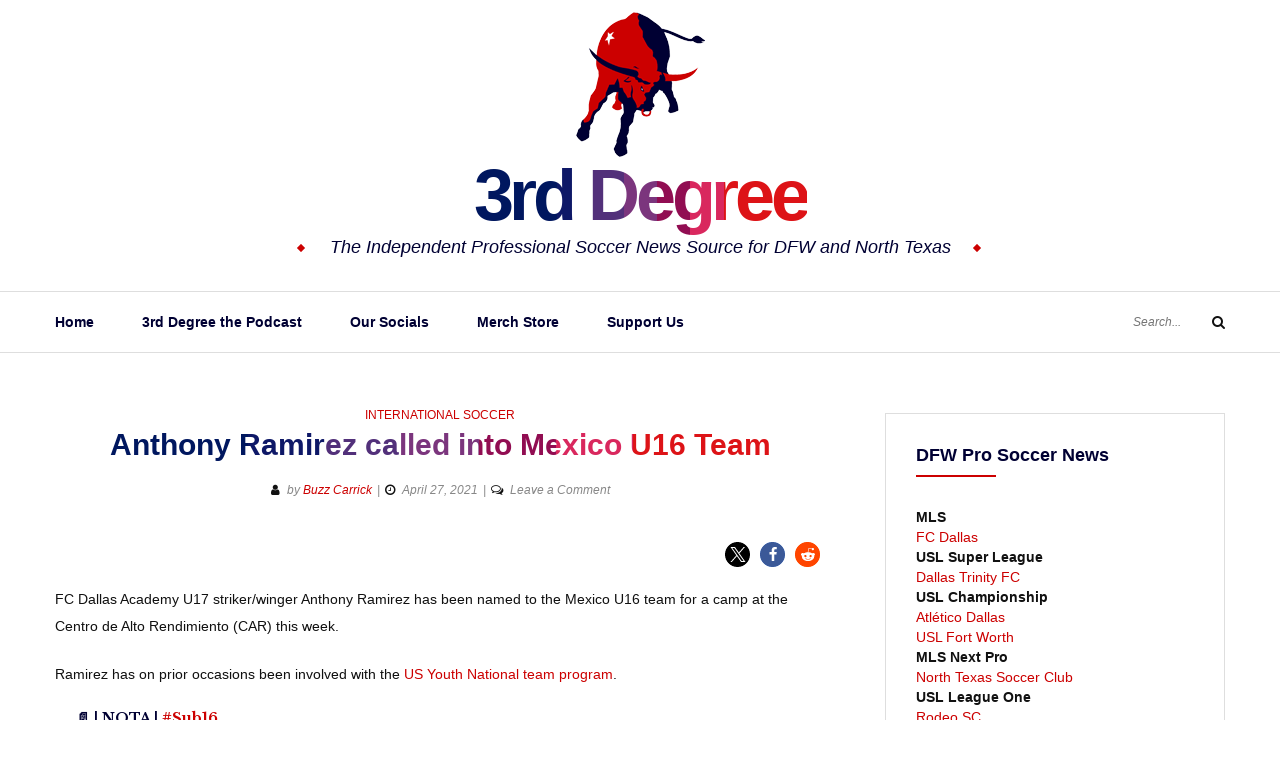

--- FILE ---
content_type: text/html; charset=UTF-8
request_url: https://3rddegree.net/anthony-ramirez-called-into-mexico-u16-team
body_size: 30718
content:
<!DOCTYPE html>
<html class="no-js" lang="en-US">
<head>
	<meta charset="UTF-8">
	<meta name="viewport" content="width=device-width, initial-scale=1">
	<link rel="profile" href="http://gmpg.org/xfn/11">
	<script type="text/javascript">
/* <![CDATA[ */
(()=>{var e={};e.g=function(){if("object"==typeof globalThis)return globalThis;try{return this||new Function("return this")()}catch(e){if("object"==typeof window)return window}}(),function({ampUrl:n,isCustomizePreview:t,isAmpDevMode:r,noampQueryVarName:o,noampQueryVarValue:s,disabledStorageKey:i,mobileUserAgents:a,regexRegex:c}){if("undefined"==typeof sessionStorage)return;const d=new RegExp(c);if(!a.some((e=>{const n=e.match(d);return!(!n||!new RegExp(n[1],n[2]).test(navigator.userAgent))||navigator.userAgent.includes(e)})))return;e.g.addEventListener("DOMContentLoaded",(()=>{const e=document.getElementById("amp-mobile-version-switcher");if(!e)return;e.hidden=!1;const n=e.querySelector("a[href]");n&&n.addEventListener("click",(()=>{sessionStorage.removeItem(i)}))}));const g=r&&["paired-browsing-non-amp","paired-browsing-amp"].includes(window.name);if(sessionStorage.getItem(i)||t||g)return;const u=new URL(location.href),m=new URL(n);m.hash=u.hash,u.searchParams.has(o)&&s===u.searchParams.get(o)?sessionStorage.setItem(i,"1"):m.href!==u.href&&(window.stop(),location.replace(m.href))}({"ampUrl":"https:\/\/3rddegree.net\/anthony-ramirez-called-into-mexico-u16-team?amp=1","noampQueryVarName":"noamp","noampQueryVarValue":"mobile","disabledStorageKey":"amp_mobile_redirect_disabled","mobileUserAgents":["Mobile","Android","Silk\/","Kindle","BlackBerry","Opera Mini","Opera Mobi"],"regexRegex":"^\\\/((?:.|\\n)+)\\\/([i]*)$","isCustomizePreview":false,"isAmpDevMode":false})})();
/* ]]> */
</script>
<meta name='robots' content='index, follow, max-image-preview:large, max-snippet:-1, max-video-preview:-1' />
	<style>img:is([sizes="auto" i], [sizes^="auto," i]) { contain-intrinsic-size: 3000px 1500px }</style>
	<link rel="canonical" href="https://3rddegree.net/anthony-ramirez-called-into-mexico-u16-team">
<meta name="description" content="FC Dallas Academy U17 striker/winger Anthony Ramirez has been named to the Mexico U16 team for a camp at the Centro de Alto Rendimiento (CAR) this week.">
<meta property="og:title" content="Anthony Ramirez called into Mexico U16 Team - 3rd Degree">
<meta property="og:type" content="article">
<meta property="og:image" content="https://3rddegree.net/wp-content/uploads/2020/12/Anthony-Ramirez.jpg">
<meta property="og:image:width" content="2256">
<meta property="og:image:height" content="2301">
<meta property="og:image:alt" content="Anthony Ramirez, a long time ago.">
<meta property="og:description" content="FC Dallas Academy U17 striker/winger Anthony Ramirez has been named to the Mexico U16 team for a camp at the Centro de Alto Rendimiento (CAR) this week.">
<meta property="og:url" content="https://3rddegree.net/anthony-ramirez-called-into-mexico-u16-team">
<meta property="og:locale" content="en_US">
<meta property="og:site_name" content="3rd Degree">
<meta property="article:published_time" content="2021-04-27T00:18:47-05:00">
<meta property="article:modified_time" content="2021-04-27T00:21:06-05:00">
<meta property="og:updated_time" content="2021-04-27T00:21:06-05:00">
<meta property="article:section" content="International Soccer">
<meta property="article:tag" content="Anthony Ramirez">
<meta name="twitter:card" content="summary_large_image">
<meta name="twitter:image" content="https://3rddegree.net/wp-content/uploads/2020/12/Anthony-Ramirez.jpg">

	<!-- This site is optimized with the Yoast SEO plugin v26.8 - https://yoast.com/product/yoast-seo-wordpress/ -->
	<title>Anthony Ramirez called into Mexico U16 Team - 3rd Degree</title>
	<meta name="description" content="The Independent FC Dallas &amp; North Texas Soccer Site." />
	<link rel="canonical" href="https://3rddegree.net/anthony-ramirez-called-into-mexico-u16-team" />
	<meta property="og:locale" content="en_US" />
	<meta property="og:type" content="article" />
	<meta property="og:title" content="Anthony Ramirez called into Mexico U16 Team - 3rd Degree" />
	<meta property="og:description" content="The Independent FC Dallas &amp; North Texas Soccer Site." />
	<meta property="og:url" content="https://3rddegree.net/anthony-ramirez-called-into-mexico-u16-team" />
	<meta property="og:site_name" content="3rd Degree" />
	<meta property="article:publisher" content="https://www.facebook.com/third.degree" />
	<meta property="article:author" content="https://www.facebook.com/third.degree" />
	<meta property="article:published_time" content="2021-04-27T05:18:47+00:00" />
	<meta property="article:modified_time" content="2021-04-27T05:21:06+00:00" />
	<meta property="og:image" content="https://3rddegree.net/wp-content/uploads/2020/12/Anthony-Ramirez.jpg" />
	<meta property="og:image:width" content="770" />
	<meta property="og:image:height" content="785" />
	<meta property="og:image:type" content="image/jpeg" />
	<meta name="author" content="Buzz Carrick" />
	<meta name="twitter:card" content="summary_large_image" />
	<meta name="twitter:creator" content="@3rdDegreeNet" />
	<meta name="twitter:site" content="@3rdDegreeNet" />
	<meta name="twitter:label1" content="Written by" />
	<meta name="twitter:data1" content="Buzz Carrick" />
	<meta name="twitter:label2" content="Est. reading time" />
	<meta name="twitter:data2" content="1 minute" />
	<script type="application/ld+json" class="yoast-schema-graph">{"@context":"https://schema.org","@graph":[{"@type":"NewsArticle","@id":"https://3rddegree.net/anthony-ramirez-called-into-mexico-u16-team#article","isPartOf":{"@id":"https://3rddegree.net/anthony-ramirez-called-into-mexico-u16-team"},"author":{"name":"Buzz Carrick","@id":"https://3rddegree.live-website.com/#/schema/person/1b36ebc9c676e99a774b0cc203d84fdb"},"headline":"Anthony Ramirez called into Mexico U16 Team","datePublished":"2021-04-27T05:18:47+00:00","dateModified":"2021-04-27T05:21:06+00:00","mainEntityOfPage":{"@id":"https://3rddegree.net/anthony-ramirez-called-into-mexico-u16-team"},"wordCount":64,"commentCount":0,"publisher":{"@id":"https://3rddegree.live-website.com/#organization"},"image":{"@id":"https://3rddegree.net/anthony-ramirez-called-into-mexico-u16-team#primaryimage"},"thumbnailUrl":"https://3rddegree.net/wp-content/uploads/2020/12/Anthony-Ramirez.jpg","keywords":["Anthony Ramirez"],"articleSection":["International Soccer"],"inLanguage":"en-US","potentialAction":[{"@type":"CommentAction","name":"Comment","target":["https://3rddegree.net/anthony-ramirez-called-into-mexico-u16-team#respond"]}]},{"@type":"WebPage","@id":"https://3rddegree.net/anthony-ramirez-called-into-mexico-u16-team","url":"https://3rddegree.net/anthony-ramirez-called-into-mexico-u16-team","name":"Anthony Ramirez called into Mexico U16 Team - 3rd Degree","isPartOf":{"@id":"https://3rddegree.live-website.com/#website"},"primaryImageOfPage":{"@id":"https://3rddegree.net/anthony-ramirez-called-into-mexico-u16-team#primaryimage"},"image":{"@id":"https://3rddegree.net/anthony-ramirez-called-into-mexico-u16-team#primaryimage"},"thumbnailUrl":"https://3rddegree.net/wp-content/uploads/2020/12/Anthony-Ramirez.jpg","datePublished":"2021-04-27T05:18:47+00:00","dateModified":"2021-04-27T05:21:06+00:00","description":"The Independent FC Dallas & North Texas Soccer Site.","breadcrumb":{"@id":"https://3rddegree.net/anthony-ramirez-called-into-mexico-u16-team#breadcrumb"},"inLanguage":"en-US","potentialAction":[{"@type":"ReadAction","target":["https://3rddegree.net/anthony-ramirez-called-into-mexico-u16-team"]}]},{"@type":"ImageObject","inLanguage":"en-US","@id":"https://3rddegree.net/anthony-ramirez-called-into-mexico-u16-team#primaryimage","url":"https://3rddegree.net/wp-content/uploads/2020/12/Anthony-Ramirez.jpg","contentUrl":"https://3rddegree.net/wp-content/uploads/2020/12/Anthony-Ramirez.jpg","width":2256,"height":2301,"caption":"Anthony Ramirez, a long time ago."},{"@type":"BreadcrumbList","@id":"https://3rddegree.net/anthony-ramirez-called-into-mexico-u16-team#breadcrumb","itemListElement":[{"@type":"ListItem","position":1,"name":"Home","item":"https://3rddegree.live-website.com/"},{"@type":"ListItem","position":2,"name":"Anthony Ramirez called into Mexico U16 Team"}]},{"@type":"WebSite","@id":"https://3rddegree.live-website.com/#website","url":"https://3rddegree.live-website.com/","name":"3rd Degree","description":"The Independent Professional Soccer News Source for DFW and North Texas","publisher":{"@id":"https://3rddegree.live-website.com/#organization"},"potentialAction":[{"@type":"SearchAction","target":{"@type":"EntryPoint","urlTemplate":"https://3rddegree.live-website.com/?s={search_term_string}"},"query-input":{"@type":"PropertyValueSpecification","valueRequired":true,"valueName":"search_term_string"}}],"inLanguage":"en-US"},{"@type":"Organization","@id":"https://3rddegree.live-website.com/#organization","name":"3rd Degree","url":"https://3rddegree.live-website.com/","logo":{"@type":"ImageObject","inLanguage":"en-US","@id":"https://3rddegree.live-website.com/#/schema/logo/image/","url":"https://3rddegree.net/wp-content/uploads/2019/10/3rd-Degree-toro_sm.jpg","contentUrl":"https://3rddegree.net/wp-content/uploads/2019/10/3rd-Degree-toro_sm.jpg","width":150,"height":150,"caption":"3rd Degree"},"image":{"@id":"https://3rddegree.live-website.com/#/schema/logo/image/"},"sameAs":["https://www.facebook.com/third.degree","https://x.com/3rdDegreeNet","https://www.instagram.com/thirddegreenet/","https://www.youtube.com/channel/UCrHbe19zJVzAt6QF3RDJoPQ"]},{"@type":"Person","@id":"https://3rddegree.live-website.com/#/schema/person/1b36ebc9c676e99a774b0cc203d84fdb","name":"Buzz Carrick","image":{"@type":"ImageObject","inLanguage":"en-US","@id":"https://3rddegree.live-website.com/#/schema/person/image/","url":"https://secure.gravatar.com/avatar/4c4aa23ce8dfff3181aaa081669290d8?s=96&d=mm&r=pg","contentUrl":"https://secure.gravatar.com/avatar/4c4aa23ce8dfff3181aaa081669290d8?s=96&d=mm&r=pg","caption":"Buzz Carrick"},"description":"Buzz Carrick is the founder and editor of 3rd Degree. He has covered FC Dallas since October of 1997.","sameAs":["https://www.3rddegree.net","https://www.facebook.com/third.degree","thirddegreenet","https://x.com/3rdDegreeNet","https://www.youtube.com/channel/UCrHbe19zJVzAt6QF3RDJoPQ"],"url":"https://3rddegree.net/author/trd_d3g-a4min"}]}</script>
	<!-- / Yoast SEO plugin. -->


<link rel='dns-prefetch' href='//news.google.com' />
<link rel='dns-prefetch' href='//www.googletagmanager.com' />
<link rel='dns-prefetch' href='//maxcdn.bootstrapcdn.com' />
<link rel='dns-prefetch' href='//fonts.googleapis.com' />
<link rel='dns-prefetch' href='//fundingchoicesmessages.google.com' />
<link rel="alternate" type="application/rss+xml" title="3rd Degree &raquo; Feed" href="https://3rddegree.net/feed" />
<link rel="alternate" type="application/rss+xml" title="3rd Degree &raquo; Comments Feed" href="https://3rddegree.net/comments/feed" />
<link rel="alternate" type="application/rss+xml" title="3rd Degree &raquo; Anthony Ramirez called into Mexico U16 Team Comments Feed" href="https://3rddegree.net/anthony-ramirez-called-into-mexico-u16-team/feed" />
<script type="text/javascript">
/* <![CDATA[ */
window._wpemojiSettings = {"baseUrl":"https:\/\/s.w.org\/images\/core\/emoji\/15.0.3\/72x72\/","ext":".png","svgUrl":"https:\/\/s.w.org\/images\/core\/emoji\/15.0.3\/svg\/","svgExt":".svg","source":{"concatemoji":"https:\/\/3rddegree.net\/wp-includes\/js\/wp-emoji-release.min.js?ver=6.7.2"}};
/*! This file is auto-generated */
!function(i,n){var o,s,e;function c(e){try{var t={supportTests:e,timestamp:(new Date).valueOf()};sessionStorage.setItem(o,JSON.stringify(t))}catch(e){}}function p(e,t,n){e.clearRect(0,0,e.canvas.width,e.canvas.height),e.fillText(t,0,0);var t=new Uint32Array(e.getImageData(0,0,e.canvas.width,e.canvas.height).data),r=(e.clearRect(0,0,e.canvas.width,e.canvas.height),e.fillText(n,0,0),new Uint32Array(e.getImageData(0,0,e.canvas.width,e.canvas.height).data));return t.every(function(e,t){return e===r[t]})}function u(e,t,n){switch(t){case"flag":return n(e,"\ud83c\udff3\ufe0f\u200d\u26a7\ufe0f","\ud83c\udff3\ufe0f\u200b\u26a7\ufe0f")?!1:!n(e,"\ud83c\uddfa\ud83c\uddf3","\ud83c\uddfa\u200b\ud83c\uddf3")&&!n(e,"\ud83c\udff4\udb40\udc67\udb40\udc62\udb40\udc65\udb40\udc6e\udb40\udc67\udb40\udc7f","\ud83c\udff4\u200b\udb40\udc67\u200b\udb40\udc62\u200b\udb40\udc65\u200b\udb40\udc6e\u200b\udb40\udc67\u200b\udb40\udc7f");case"emoji":return!n(e,"\ud83d\udc26\u200d\u2b1b","\ud83d\udc26\u200b\u2b1b")}return!1}function f(e,t,n){var r="undefined"!=typeof WorkerGlobalScope&&self instanceof WorkerGlobalScope?new OffscreenCanvas(300,150):i.createElement("canvas"),a=r.getContext("2d",{willReadFrequently:!0}),o=(a.textBaseline="top",a.font="600 32px Arial",{});return e.forEach(function(e){o[e]=t(a,e,n)}),o}function t(e){var t=i.createElement("script");t.src=e,t.defer=!0,i.head.appendChild(t)}"undefined"!=typeof Promise&&(o="wpEmojiSettingsSupports",s=["flag","emoji"],n.supports={everything:!0,everythingExceptFlag:!0},e=new Promise(function(e){i.addEventListener("DOMContentLoaded",e,{once:!0})}),new Promise(function(t){var n=function(){try{var e=JSON.parse(sessionStorage.getItem(o));if("object"==typeof e&&"number"==typeof e.timestamp&&(new Date).valueOf()<e.timestamp+604800&&"object"==typeof e.supportTests)return e.supportTests}catch(e){}return null}();if(!n){if("undefined"!=typeof Worker&&"undefined"!=typeof OffscreenCanvas&&"undefined"!=typeof URL&&URL.createObjectURL&&"undefined"!=typeof Blob)try{var e="postMessage("+f.toString()+"("+[JSON.stringify(s),u.toString(),p.toString()].join(",")+"));",r=new Blob([e],{type:"text/javascript"}),a=new Worker(URL.createObjectURL(r),{name:"wpTestEmojiSupports"});return void(a.onmessage=function(e){c(n=e.data),a.terminate(),t(n)})}catch(e){}c(n=f(s,u,p))}t(n)}).then(function(e){for(var t in e)n.supports[t]=e[t],n.supports.everything=n.supports.everything&&n.supports[t],"flag"!==t&&(n.supports.everythingExceptFlag=n.supports.everythingExceptFlag&&n.supports[t]);n.supports.everythingExceptFlag=n.supports.everythingExceptFlag&&!n.supports.flag,n.DOMReady=!1,n.readyCallback=function(){n.DOMReady=!0}}).then(function(){return e}).then(function(){var e;n.supports.everything||(n.readyCallback(),(e=n.source||{}).concatemoji?t(e.concatemoji):e.wpemoji&&e.twemoji&&(t(e.twemoji),t(e.wpemoji)))}))}((window,document),window._wpemojiSettings);
/* ]]> */
</script>
<style id='wp-emoji-styles-inline-css' type='text/css'>

	img.wp-smiley, img.emoji {
		display: inline !important;
		border: none !important;
		box-shadow: none !important;
		height: 1em !important;
		width: 1em !important;
		margin: 0 0.07em !important;
		vertical-align: -0.1em !important;
		background: none !important;
		padding: 0 !important;
	}
</style>
<link rel='stylesheet' id='wp-block-library-css' href='https://3rddegree.net/wp-includes/css/dist/block-library/style.min.css?ver=6.7.2' type='text/css' media='all' />
<style id='classic-theme-styles-inline-css' type='text/css'>
/*! This file is auto-generated */
.wp-block-button__link{color:#fff;background-color:#32373c;border-radius:9999px;box-shadow:none;text-decoration:none;padding:calc(.667em + 2px) calc(1.333em + 2px);font-size:1.125em}.wp-block-file__button{background:#32373c;color:#fff;text-decoration:none}
</style>
<style id='global-styles-inline-css' type='text/css'>
:root{--wp--preset--aspect-ratio--square: 1;--wp--preset--aspect-ratio--4-3: 4/3;--wp--preset--aspect-ratio--3-4: 3/4;--wp--preset--aspect-ratio--3-2: 3/2;--wp--preset--aspect-ratio--2-3: 2/3;--wp--preset--aspect-ratio--16-9: 16/9;--wp--preset--aspect-ratio--9-16: 9/16;--wp--preset--color--black: #000000;--wp--preset--color--cyan-bluish-gray: #abb8c3;--wp--preset--color--white: #ffffff;--wp--preset--color--pale-pink: #f78da7;--wp--preset--color--vivid-red: #cf2e2e;--wp--preset--color--luminous-vivid-orange: #ff6900;--wp--preset--color--luminous-vivid-amber: #fcb900;--wp--preset--color--light-green-cyan: #7bdcb5;--wp--preset--color--vivid-green-cyan: #00d084;--wp--preset--color--pale-cyan-blue: #8ed1fc;--wp--preset--color--vivid-cyan-blue: #0693e3;--wp--preset--color--vivid-purple: #9b51e0;--wp--preset--gradient--vivid-cyan-blue-to-vivid-purple: linear-gradient(135deg,rgba(6,147,227,1) 0%,rgb(155,81,224) 100%);--wp--preset--gradient--light-green-cyan-to-vivid-green-cyan: linear-gradient(135deg,rgb(122,220,180) 0%,rgb(0,208,130) 100%);--wp--preset--gradient--luminous-vivid-amber-to-luminous-vivid-orange: linear-gradient(135deg,rgba(252,185,0,1) 0%,rgba(255,105,0,1) 100%);--wp--preset--gradient--luminous-vivid-orange-to-vivid-red: linear-gradient(135deg,rgba(255,105,0,1) 0%,rgb(207,46,46) 100%);--wp--preset--gradient--very-light-gray-to-cyan-bluish-gray: linear-gradient(135deg,rgb(238,238,238) 0%,rgb(169,184,195) 100%);--wp--preset--gradient--cool-to-warm-spectrum: linear-gradient(135deg,rgb(74,234,220) 0%,rgb(151,120,209) 20%,rgb(207,42,186) 40%,rgb(238,44,130) 60%,rgb(251,105,98) 80%,rgb(254,248,76) 100%);--wp--preset--gradient--blush-light-purple: linear-gradient(135deg,rgb(255,206,236) 0%,rgb(152,150,240) 100%);--wp--preset--gradient--blush-bordeaux: linear-gradient(135deg,rgb(254,205,165) 0%,rgb(254,45,45) 50%,rgb(107,0,62) 100%);--wp--preset--gradient--luminous-dusk: linear-gradient(135deg,rgb(255,203,112) 0%,rgb(199,81,192) 50%,rgb(65,88,208) 100%);--wp--preset--gradient--pale-ocean: linear-gradient(135deg,rgb(255,245,203) 0%,rgb(182,227,212) 50%,rgb(51,167,181) 100%);--wp--preset--gradient--electric-grass: linear-gradient(135deg,rgb(202,248,128) 0%,rgb(113,206,126) 100%);--wp--preset--gradient--midnight: linear-gradient(135deg,rgb(2,3,129) 0%,rgb(40,116,252) 100%);--wp--preset--font-size--small: 13px;--wp--preset--font-size--medium: 20px;--wp--preset--font-size--large: 36px;--wp--preset--font-size--x-large: 42px;--wp--preset--spacing--20: 0.44rem;--wp--preset--spacing--30: 0.67rem;--wp--preset--spacing--40: 1rem;--wp--preset--spacing--50: 1.5rem;--wp--preset--spacing--60: 2.25rem;--wp--preset--spacing--70: 3.38rem;--wp--preset--spacing--80: 5.06rem;--wp--preset--shadow--natural: 6px 6px 9px rgba(0, 0, 0, 0.2);--wp--preset--shadow--deep: 12px 12px 50px rgba(0, 0, 0, 0.4);--wp--preset--shadow--sharp: 6px 6px 0px rgba(0, 0, 0, 0.2);--wp--preset--shadow--outlined: 6px 6px 0px -3px rgba(255, 255, 255, 1), 6px 6px rgba(0, 0, 0, 1);--wp--preset--shadow--crisp: 6px 6px 0px rgba(0, 0, 0, 1);}:where(.is-layout-flex){gap: 0.5em;}:where(.is-layout-grid){gap: 0.5em;}body .is-layout-flex{display: flex;}.is-layout-flex{flex-wrap: wrap;align-items: center;}.is-layout-flex > :is(*, div){margin: 0;}body .is-layout-grid{display: grid;}.is-layout-grid > :is(*, div){margin: 0;}:where(.wp-block-columns.is-layout-flex){gap: 2em;}:where(.wp-block-columns.is-layout-grid){gap: 2em;}:where(.wp-block-post-template.is-layout-flex){gap: 1.25em;}:where(.wp-block-post-template.is-layout-grid){gap: 1.25em;}.has-black-color{color: var(--wp--preset--color--black) !important;}.has-cyan-bluish-gray-color{color: var(--wp--preset--color--cyan-bluish-gray) !important;}.has-white-color{color: var(--wp--preset--color--white) !important;}.has-pale-pink-color{color: var(--wp--preset--color--pale-pink) !important;}.has-vivid-red-color{color: var(--wp--preset--color--vivid-red) !important;}.has-luminous-vivid-orange-color{color: var(--wp--preset--color--luminous-vivid-orange) !important;}.has-luminous-vivid-amber-color{color: var(--wp--preset--color--luminous-vivid-amber) !important;}.has-light-green-cyan-color{color: var(--wp--preset--color--light-green-cyan) !important;}.has-vivid-green-cyan-color{color: var(--wp--preset--color--vivid-green-cyan) !important;}.has-pale-cyan-blue-color{color: var(--wp--preset--color--pale-cyan-blue) !important;}.has-vivid-cyan-blue-color{color: var(--wp--preset--color--vivid-cyan-blue) !important;}.has-vivid-purple-color{color: var(--wp--preset--color--vivid-purple) !important;}.has-black-background-color{background-color: var(--wp--preset--color--black) !important;}.has-cyan-bluish-gray-background-color{background-color: var(--wp--preset--color--cyan-bluish-gray) !important;}.has-white-background-color{background-color: var(--wp--preset--color--white) !important;}.has-pale-pink-background-color{background-color: var(--wp--preset--color--pale-pink) !important;}.has-vivid-red-background-color{background-color: var(--wp--preset--color--vivid-red) !important;}.has-luminous-vivid-orange-background-color{background-color: var(--wp--preset--color--luminous-vivid-orange) !important;}.has-luminous-vivid-amber-background-color{background-color: var(--wp--preset--color--luminous-vivid-amber) !important;}.has-light-green-cyan-background-color{background-color: var(--wp--preset--color--light-green-cyan) !important;}.has-vivid-green-cyan-background-color{background-color: var(--wp--preset--color--vivid-green-cyan) !important;}.has-pale-cyan-blue-background-color{background-color: var(--wp--preset--color--pale-cyan-blue) !important;}.has-vivid-cyan-blue-background-color{background-color: var(--wp--preset--color--vivid-cyan-blue) !important;}.has-vivid-purple-background-color{background-color: var(--wp--preset--color--vivid-purple) !important;}.has-black-border-color{border-color: var(--wp--preset--color--black) !important;}.has-cyan-bluish-gray-border-color{border-color: var(--wp--preset--color--cyan-bluish-gray) !important;}.has-white-border-color{border-color: var(--wp--preset--color--white) !important;}.has-pale-pink-border-color{border-color: var(--wp--preset--color--pale-pink) !important;}.has-vivid-red-border-color{border-color: var(--wp--preset--color--vivid-red) !important;}.has-luminous-vivid-orange-border-color{border-color: var(--wp--preset--color--luminous-vivid-orange) !important;}.has-luminous-vivid-amber-border-color{border-color: var(--wp--preset--color--luminous-vivid-amber) !important;}.has-light-green-cyan-border-color{border-color: var(--wp--preset--color--light-green-cyan) !important;}.has-vivid-green-cyan-border-color{border-color: var(--wp--preset--color--vivid-green-cyan) !important;}.has-pale-cyan-blue-border-color{border-color: var(--wp--preset--color--pale-cyan-blue) !important;}.has-vivid-cyan-blue-border-color{border-color: var(--wp--preset--color--vivid-cyan-blue) !important;}.has-vivid-purple-border-color{border-color: var(--wp--preset--color--vivid-purple) !important;}.has-vivid-cyan-blue-to-vivid-purple-gradient-background{background: var(--wp--preset--gradient--vivid-cyan-blue-to-vivid-purple) !important;}.has-light-green-cyan-to-vivid-green-cyan-gradient-background{background: var(--wp--preset--gradient--light-green-cyan-to-vivid-green-cyan) !important;}.has-luminous-vivid-amber-to-luminous-vivid-orange-gradient-background{background: var(--wp--preset--gradient--luminous-vivid-amber-to-luminous-vivid-orange) !important;}.has-luminous-vivid-orange-to-vivid-red-gradient-background{background: var(--wp--preset--gradient--luminous-vivid-orange-to-vivid-red) !important;}.has-very-light-gray-to-cyan-bluish-gray-gradient-background{background: var(--wp--preset--gradient--very-light-gray-to-cyan-bluish-gray) !important;}.has-cool-to-warm-spectrum-gradient-background{background: var(--wp--preset--gradient--cool-to-warm-spectrum) !important;}.has-blush-light-purple-gradient-background{background: var(--wp--preset--gradient--blush-light-purple) !important;}.has-blush-bordeaux-gradient-background{background: var(--wp--preset--gradient--blush-bordeaux) !important;}.has-luminous-dusk-gradient-background{background: var(--wp--preset--gradient--luminous-dusk) !important;}.has-pale-ocean-gradient-background{background: var(--wp--preset--gradient--pale-ocean) !important;}.has-electric-grass-gradient-background{background: var(--wp--preset--gradient--electric-grass) !important;}.has-midnight-gradient-background{background: var(--wp--preset--gradient--midnight) !important;}.has-small-font-size{font-size: var(--wp--preset--font-size--small) !important;}.has-medium-font-size{font-size: var(--wp--preset--font-size--medium) !important;}.has-large-font-size{font-size: var(--wp--preset--font-size--large) !important;}.has-x-large-font-size{font-size: var(--wp--preset--font-size--x-large) !important;}
:where(.wp-block-post-template.is-layout-flex){gap: 1.25em;}:where(.wp-block-post-template.is-layout-grid){gap: 1.25em;}
:where(.wp-block-columns.is-layout-flex){gap: 2em;}:where(.wp-block-columns.is-layout-grid){gap: 2em;}
:root :where(.wp-block-pullquote){font-size: 1.5em;line-height: 1.6;}
</style>
<link crossorigin="anonymous" rel='stylesheet' id='font-awesome-css' href='//maxcdn.bootstrapcdn.com/font-awesome/4.7.0/css/font-awesome.min.css?ver=4.2.0' type='text/css' media='all' />
<link crossorigin="anonymous" rel='stylesheet' id='yosemite-fonts-css' href='https://fonts.googleapis.com/css?family=Lora%3A400%2C400i%2C700%2C700i%7CJosefin+Slab%3A400%7CLibre+Baskerville%3A400%2C400i%2C700&#038;subset=latin%2Clatin-ext&#038;ver=6.7.2' type='text/css' media='all' />
<link rel='stylesheet' id='yosemite-style-css' href='https://3rddegree.net/wp-content/themes/yosemite-lite/style.css?ver=6.7.2' type='text/css' media='all' />
<script type="text/javascript" src="https://3rddegree.net/wp-includes/js/jquery/jquery.min.js?ver=3.7.1" id="jquery-core-js"></script>
<script type="text/javascript" src="https://3rddegree.net/wp-includes/js/jquery/jquery-migrate.min.js?ver=3.4.1" id="jquery-migrate-js"></script>

<!-- Google tag (gtag.js) snippet added by Site Kit -->
<!-- Google Analytics snippet added by Site Kit -->
<script type="text/javascript" src="https://www.googletagmanager.com/gtag/js?id=GT-NMCRK45" id="google_gtagjs-js" async></script>
<script type="text/javascript" id="google_gtagjs-js-after">
/* <![CDATA[ */
window.dataLayer = window.dataLayer || [];function gtag(){dataLayer.push(arguments);}
gtag("set","linker",{"domains":["3rddegree.net"]});
gtag("js", new Date());
gtag("set", "developer_id.dZTNiMT", true);
gtag("config", "GT-NMCRK45", {"googlesitekit_post_date":"20210427","googlesitekit_post_author":"Buzz Carrick"});
/* ]]> */
</script>
<link rel="https://api.w.org/" href="https://3rddegree.net/wp-json/" /><link rel="alternate" title="JSON" type="application/json" href="https://3rddegree.net/wp-json/wp/v2/posts/13300" /><link rel="EditURI" type="application/rsd+xml" title="RSD" href="https://3rddegree.net/xmlrpc.php?rsd" />
<meta name="generator" content="WordPress 6.7.2" />
<link rel='shortlink' href='https://3rddegree.net/?p=13300' />
<link rel="alternate" title="oEmbed (JSON)" type="application/json+oembed" href="https://3rddegree.net/wp-json/oembed/1.0/embed?url=https%3A%2F%2F3rddegree.net%2Fanthony-ramirez-called-into-mexico-u16-team" />
<link rel="alternate" title="oEmbed (XML)" type="text/xml+oembed" href="https://3rddegree.net/wp-json/oembed/1.0/embed?url=https%3A%2F%2F3rddegree.net%2Fanthony-ramirez-called-into-mexico-u16-team&#038;format=xml" />
<meta name="generator" content="Site Kit by Google 1.171.0" /><!-- Global site tag (gtag.js) - Google Analytics -->
<script async src="https://www.googletagmanager.com/gtag/js?id=UA-1592405-1"></script>
<script>
  window.dataLayer = window.dataLayer || [];
  function gtag(){dataLayer.push(arguments);}
  gtag('js', new Date());

  gtag('config', 'UA-1592405-1');
</script>

<!--adsense -->
<script async src="https://pagead2.googlesyndication.com/pagead/js/adsbygoogle.js?client=ca-pub-4831588736880582"
     crossorigin="anonymous"></script>
<link rel="alternate" type="text/html" media="only screen and (max-width: 640px)" href="https://3rddegree.net/anthony-ramirez-called-into-mexico-u16-team?amp=1"><link rel="pingback" href="https://3rddegree.net/xmlrpc.php">	<script>document.documentElement.className = document.documentElement.className.replace( 'no-js', 'js' );</script>
	
<!-- Google AdSense meta tags added by Site Kit -->
<meta name="google-adsense-platform-account" content="ca-host-pub-2644536267352236">
<meta name="google-adsense-platform-domain" content="sitekit.withgoogle.com">
<!-- End Google AdSense meta tags added by Site Kit -->
		<style type="text/css">
					.site-title a,
			.site-description {
				color: #000033;
			}
				</style>
		<link rel="amphtml" href="https://3rddegree.net/anthony-ramirez-called-into-mexico-u16-team?amp=1">
<!-- Google AdSense Ad Blocking Recovery snippet added by Site Kit -->
<script async src="https://fundingchoicesmessages.google.com/i/pub-4831588736880582?ers=1" nonce="rAQxhCFJc1vBNWS-Fy3GWQ"></script><script nonce="rAQxhCFJc1vBNWS-Fy3GWQ">(function() {function signalGooglefcPresent() {if (!window.frames['googlefcPresent']) {if (document.body) {const iframe = document.createElement('iframe'); iframe.style = 'width: 0; height: 0; border: none; z-index: -1000; left: -1000px; top: -1000px;'; iframe.style.display = 'none'; iframe.name = 'googlefcPresent'; document.body.appendChild(iframe);} else {setTimeout(signalGooglefcPresent, 0);}}}signalGooglefcPresent();})();</script>
<!-- End Google AdSense Ad Blocking Recovery snippet added by Site Kit -->

<!-- Google AdSense Ad Blocking Recovery Error Protection snippet added by Site Kit -->
<script>(function(){'use strict';function aa(a){var b=0;return function(){return b<a.length?{done:!1,value:a[b++]}:{done:!0}}}var ba="function"==typeof Object.defineProperties?Object.defineProperty:function(a,b,c){if(a==Array.prototype||a==Object.prototype)return a;a[b]=c.value;return a};
function ca(a){a=["object"==typeof globalThis&&globalThis,a,"object"==typeof window&&window,"object"==typeof self&&self,"object"==typeof global&&global];for(var b=0;b<a.length;++b){var c=a[b];if(c&&c.Math==Math)return c}throw Error("Cannot find global object");}var da=ca(this);function k(a,b){if(b)a:{var c=da;a=a.split(".");for(var d=0;d<a.length-1;d++){var e=a[d];if(!(e in c))break a;c=c[e]}a=a[a.length-1];d=c[a];b=b(d);b!=d&&null!=b&&ba(c,a,{configurable:!0,writable:!0,value:b})}}
function ea(a){return a.raw=a}function m(a){var b="undefined"!=typeof Symbol&&Symbol.iterator&&a[Symbol.iterator];if(b)return b.call(a);if("number"==typeof a.length)return{next:aa(a)};throw Error(String(a)+" is not an iterable or ArrayLike");}function fa(a){for(var b,c=[];!(b=a.next()).done;)c.push(b.value);return c}var ha="function"==typeof Object.create?Object.create:function(a){function b(){}b.prototype=a;return new b},n;
if("function"==typeof Object.setPrototypeOf)n=Object.setPrototypeOf;else{var q;a:{var ia={a:!0},ja={};try{ja.__proto__=ia;q=ja.a;break a}catch(a){}q=!1}n=q?function(a,b){a.__proto__=b;if(a.__proto__!==b)throw new TypeError(a+" is not extensible");return a}:null}var ka=n;
function r(a,b){a.prototype=ha(b.prototype);a.prototype.constructor=a;if(ka)ka(a,b);else for(var c in b)if("prototype"!=c)if(Object.defineProperties){var d=Object.getOwnPropertyDescriptor(b,c);d&&Object.defineProperty(a,c,d)}else a[c]=b[c];a.A=b.prototype}function la(){for(var a=Number(this),b=[],c=a;c<arguments.length;c++)b[c-a]=arguments[c];return b}k("Number.MAX_SAFE_INTEGER",function(){return 9007199254740991});
k("Number.isFinite",function(a){return a?a:function(b){return"number"!==typeof b?!1:!isNaN(b)&&Infinity!==b&&-Infinity!==b}});k("Number.isInteger",function(a){return a?a:function(b){return Number.isFinite(b)?b===Math.floor(b):!1}});k("Number.isSafeInteger",function(a){return a?a:function(b){return Number.isInteger(b)&&Math.abs(b)<=Number.MAX_SAFE_INTEGER}});
k("Math.trunc",function(a){return a?a:function(b){b=Number(b);if(isNaN(b)||Infinity===b||-Infinity===b||0===b)return b;var c=Math.floor(Math.abs(b));return 0>b?-c:c}});k("Object.is",function(a){return a?a:function(b,c){return b===c?0!==b||1/b===1/c:b!==b&&c!==c}});k("Array.prototype.includes",function(a){return a?a:function(b,c){var d=this;d instanceof String&&(d=String(d));var e=d.length;c=c||0;for(0>c&&(c=Math.max(c+e,0));c<e;c++){var f=d[c];if(f===b||Object.is(f,b))return!0}return!1}});
k("String.prototype.includes",function(a){return a?a:function(b,c){if(null==this)throw new TypeError("The 'this' value for String.prototype.includes must not be null or undefined");if(b instanceof RegExp)throw new TypeError("First argument to String.prototype.includes must not be a regular expression");return-1!==this.indexOf(b,c||0)}});/*

 Copyright The Closure Library Authors.
 SPDX-License-Identifier: Apache-2.0
*/
var t=this||self;function v(a){return a};var w,x;a:{for(var ma=["CLOSURE_FLAGS"],y=t,z=0;z<ma.length;z++)if(y=y[ma[z]],null==y){x=null;break a}x=y}var na=x&&x[610401301];w=null!=na?na:!1;var A,oa=t.navigator;A=oa?oa.userAgentData||null:null;function B(a){return w?A?A.brands.some(function(b){return(b=b.brand)&&-1!=b.indexOf(a)}):!1:!1}function C(a){var b;a:{if(b=t.navigator)if(b=b.userAgent)break a;b=""}return-1!=b.indexOf(a)};function D(){return w?!!A&&0<A.brands.length:!1}function E(){return D()?B("Chromium"):(C("Chrome")||C("CriOS"))&&!(D()?0:C("Edge"))||C("Silk")};var pa=D()?!1:C("Trident")||C("MSIE");!C("Android")||E();E();C("Safari")&&(E()||(D()?0:C("Coast"))||(D()?0:C("Opera"))||(D()?0:C("Edge"))||(D()?B("Microsoft Edge"):C("Edg/"))||D()&&B("Opera"));var qa={},F=null;var ra="undefined"!==typeof Uint8Array,sa=!pa&&"function"===typeof btoa;function G(){return"function"===typeof BigInt};var H=0,I=0;function ta(a){var b=0>a;a=Math.abs(a);var c=a>>>0;a=Math.floor((a-c)/4294967296);b&&(c=m(ua(c,a)),b=c.next().value,a=c.next().value,c=b);H=c>>>0;I=a>>>0}function va(a,b){b>>>=0;a>>>=0;if(2097151>=b)var c=""+(4294967296*b+a);else G()?c=""+(BigInt(b)<<BigInt(32)|BigInt(a)):(c=(a>>>24|b<<8)&16777215,b=b>>16&65535,a=(a&16777215)+6777216*c+6710656*b,c+=8147497*b,b*=2,1E7<=a&&(c+=Math.floor(a/1E7),a%=1E7),1E7<=c&&(b+=Math.floor(c/1E7),c%=1E7),c=b+wa(c)+wa(a));return c}
function wa(a){a=String(a);return"0000000".slice(a.length)+a}function ua(a,b){b=~b;a?a=~a+1:b+=1;return[a,b]};var J;J="function"===typeof Symbol&&"symbol"===typeof Symbol()?Symbol():void 0;var xa=J?function(a,b){a[J]|=b}:function(a,b){void 0!==a.g?a.g|=b:Object.defineProperties(a,{g:{value:b,configurable:!0,writable:!0,enumerable:!1}})},K=J?function(a){return a[J]|0}:function(a){return a.g|0},L=J?function(a){return a[J]}:function(a){return a.g},M=J?function(a,b){a[J]=b;return a}:function(a,b){void 0!==a.g?a.g=b:Object.defineProperties(a,{g:{value:b,configurable:!0,writable:!0,enumerable:!1}});return a};function ya(a,b){M(b,(a|0)&-14591)}function za(a,b){M(b,(a|34)&-14557)}
function Aa(a){a=a>>14&1023;return 0===a?536870912:a};var N={},Ba={};function Ca(a){return!(!a||"object"!==typeof a||a.g!==Ba)}function Da(a){return null!==a&&"object"===typeof a&&!Array.isArray(a)&&a.constructor===Object}function P(a,b,c){if(!Array.isArray(a)||a.length)return!1;var d=K(a);if(d&1)return!0;if(!(b&&(Array.isArray(b)?b.includes(c):b.has(c))))return!1;M(a,d|1);return!0}Object.freeze(new function(){});Object.freeze(new function(){});var Ea=/^-?([1-9][0-9]*|0)(\.[0-9]+)?$/;var Q;function Fa(a,b){Q=b;a=new a(b);Q=void 0;return a}
function R(a,b,c){null==a&&(a=Q);Q=void 0;if(null==a){var d=96;c?(a=[c],d|=512):a=[];b&&(d=d&-16760833|(b&1023)<<14)}else{if(!Array.isArray(a))throw Error();d=K(a);if(d&64)return a;d|=64;if(c&&(d|=512,c!==a[0]))throw Error();a:{c=a;var e=c.length;if(e){var f=e-1;if(Da(c[f])){d|=256;b=f-(+!!(d&512)-1);if(1024<=b)throw Error();d=d&-16760833|(b&1023)<<14;break a}}if(b){b=Math.max(b,e-(+!!(d&512)-1));if(1024<b)throw Error();d=d&-16760833|(b&1023)<<14}}}M(a,d);return a};function Ga(a){switch(typeof a){case "number":return isFinite(a)?a:String(a);case "boolean":return a?1:0;case "object":if(a)if(Array.isArray(a)){if(P(a,void 0,0))return}else if(ra&&null!=a&&a instanceof Uint8Array){if(sa){for(var b="",c=0,d=a.length-10240;c<d;)b+=String.fromCharCode.apply(null,a.subarray(c,c+=10240));b+=String.fromCharCode.apply(null,c?a.subarray(c):a);a=btoa(b)}else{void 0===b&&(b=0);if(!F){F={};c="ABCDEFGHIJKLMNOPQRSTUVWXYZabcdefghijklmnopqrstuvwxyz0123456789".split("");d=["+/=",
"+/","-_=","-_.","-_"];for(var e=0;5>e;e++){var f=c.concat(d[e].split(""));qa[e]=f;for(var g=0;g<f.length;g++){var h=f[g];void 0===F[h]&&(F[h]=g)}}}b=qa[b];c=Array(Math.floor(a.length/3));d=b[64]||"";for(e=f=0;f<a.length-2;f+=3){var l=a[f],p=a[f+1];h=a[f+2];g=b[l>>2];l=b[(l&3)<<4|p>>4];p=b[(p&15)<<2|h>>6];h=b[h&63];c[e++]=g+l+p+h}g=0;h=d;switch(a.length-f){case 2:g=a[f+1],h=b[(g&15)<<2]||d;case 1:a=a[f],c[e]=b[a>>2]+b[(a&3)<<4|g>>4]+h+d}a=c.join("")}return a}}return a};function Ha(a,b,c){a=Array.prototype.slice.call(a);var d=a.length,e=b&256?a[d-1]:void 0;d+=e?-1:0;for(b=b&512?1:0;b<d;b++)a[b]=c(a[b]);if(e){b=a[b]={};for(var f in e)Object.prototype.hasOwnProperty.call(e,f)&&(b[f]=c(e[f]))}return a}function Ia(a,b,c,d,e){if(null!=a){if(Array.isArray(a))a=P(a,void 0,0)?void 0:e&&K(a)&2?a:Ja(a,b,c,void 0!==d,e);else if(Da(a)){var f={},g;for(g in a)Object.prototype.hasOwnProperty.call(a,g)&&(f[g]=Ia(a[g],b,c,d,e));a=f}else a=b(a,d);return a}}
function Ja(a,b,c,d,e){var f=d||c?K(a):0;d=d?!!(f&32):void 0;a=Array.prototype.slice.call(a);for(var g=0;g<a.length;g++)a[g]=Ia(a[g],b,c,d,e);c&&c(f,a);return a}function Ka(a){return a.s===N?a.toJSON():Ga(a)};function La(a,b,c){c=void 0===c?za:c;if(null!=a){if(ra&&a instanceof Uint8Array)return b?a:new Uint8Array(a);if(Array.isArray(a)){var d=K(a);if(d&2)return a;b&&(b=0===d||!!(d&32)&&!(d&64||!(d&16)));return b?M(a,(d|34)&-12293):Ja(a,La,d&4?za:c,!0,!0)}a.s===N&&(c=a.h,d=L(c),a=d&2?a:Fa(a.constructor,Ma(c,d,!0)));return a}}function Ma(a,b,c){var d=c||b&2?za:ya,e=!!(b&32);a=Ha(a,b,function(f){return La(f,e,d)});xa(a,32|(c?2:0));return a};function Na(a,b){a=a.h;return Oa(a,L(a),b)}function Oa(a,b,c,d){if(-1===c)return null;if(c>=Aa(b)){if(b&256)return a[a.length-1][c]}else{var e=a.length;if(d&&b&256&&(d=a[e-1][c],null!=d))return d;b=c+(+!!(b&512)-1);if(b<e)return a[b]}}function Pa(a,b,c,d,e){var f=Aa(b);if(c>=f||e){var g=b;if(b&256)e=a[a.length-1];else{if(null==d)return;e=a[f+(+!!(b&512)-1)]={};g|=256}e[c]=d;c<f&&(a[c+(+!!(b&512)-1)]=void 0);g!==b&&M(a,g)}else a[c+(+!!(b&512)-1)]=d,b&256&&(a=a[a.length-1],c in a&&delete a[c])}
function Qa(a,b){var c=Ra;var d=void 0===d?!1:d;var e=a.h;var f=L(e),g=Oa(e,f,b,d);if(null!=g&&"object"===typeof g&&g.s===N)c=g;else if(Array.isArray(g)){var h=K(g),l=h;0===l&&(l|=f&32);l|=f&2;l!==h&&M(g,l);c=new c(g)}else c=void 0;c!==g&&null!=c&&Pa(e,f,b,c,d);e=c;if(null==e)return e;a=a.h;f=L(a);f&2||(g=e,c=g.h,h=L(c),g=h&2?Fa(g.constructor,Ma(c,h,!1)):g,g!==e&&(e=g,Pa(a,f,b,e,d)));return e}function Sa(a,b){a=Na(a,b);return null==a||"string"===typeof a?a:void 0}
function Ta(a,b){var c=void 0===c?0:c;a=Na(a,b);if(null!=a)if(b=typeof a,"number"===b?Number.isFinite(a):"string"!==b?0:Ea.test(a))if("number"===typeof a){if(a=Math.trunc(a),!Number.isSafeInteger(a)){ta(a);b=H;var d=I;if(a=d&2147483648)b=~b+1>>>0,d=~d>>>0,0==b&&(d=d+1>>>0);b=4294967296*d+(b>>>0);a=a?-b:b}}else if(b=Math.trunc(Number(a)),Number.isSafeInteger(b))a=String(b);else{if(b=a.indexOf("."),-1!==b&&(a=a.substring(0,b)),!("-"===a[0]?20>a.length||20===a.length&&-922337<Number(a.substring(0,7)):
19>a.length||19===a.length&&922337>Number(a.substring(0,6)))){if(16>a.length)ta(Number(a));else if(G())a=BigInt(a),H=Number(a&BigInt(4294967295))>>>0,I=Number(a>>BigInt(32)&BigInt(4294967295));else{b=+("-"===a[0]);I=H=0;d=a.length;for(var e=b,f=(d-b)%6+b;f<=d;e=f,f+=6)e=Number(a.slice(e,f)),I*=1E6,H=1E6*H+e,4294967296<=H&&(I+=Math.trunc(H/4294967296),I>>>=0,H>>>=0);b&&(b=m(ua(H,I)),a=b.next().value,b=b.next().value,H=a,I=b)}a=H;b=I;b&2147483648?G()?a=""+(BigInt(b|0)<<BigInt(32)|BigInt(a>>>0)):(b=
m(ua(a,b)),a=b.next().value,b=b.next().value,a="-"+va(a,b)):a=va(a,b)}}else a=void 0;return null!=a?a:c}function S(a,b){a=Sa(a,b);return null!=a?a:""};function T(a,b,c){this.h=R(a,b,c)}T.prototype.toJSON=function(){return Ua(this,Ja(this.h,Ka,void 0,void 0,!1),!0)};T.prototype.s=N;T.prototype.toString=function(){return Ua(this,this.h,!1).toString()};
function Ua(a,b,c){var d=a.constructor.v,e=L(c?a.h:b);a=b.length;if(!a)return b;var f;if(Da(c=b[a-1])){a:{var g=c;var h={},l=!1,p;for(p in g)if(Object.prototype.hasOwnProperty.call(g,p)){var u=g[p];if(Array.isArray(u)){var jb=u;if(P(u,d,+p)||Ca(u)&&0===u.size)u=null;u!=jb&&(l=!0)}null!=u?h[p]=u:l=!0}if(l){for(var O in h){g=h;break a}g=null}}g!=c&&(f=!0);a--}for(p=+!!(e&512)-1;0<a;a--){O=a-1;c=b[O];O-=p;if(!(null==c||P(c,d,O)||Ca(c)&&0===c.size))break;var kb=!0}if(!f&&!kb)return b;b=Array.prototype.slice.call(b,
0,a);g&&b.push(g);return b};function Va(a){return function(b){if(null==b||""==b)b=new a;else{b=JSON.parse(b);if(!Array.isArray(b))throw Error(void 0);xa(b,32);b=Fa(a,b)}return b}};function Wa(a){this.h=R(a)}r(Wa,T);var Xa=Va(Wa);var U;function V(a){this.g=a}V.prototype.toString=function(){return this.g+""};var Ya={};function Za(a){if(void 0===U){var b=null;var c=t.trustedTypes;if(c&&c.createPolicy){try{b=c.createPolicy("goog#html",{createHTML:v,createScript:v,createScriptURL:v})}catch(d){t.console&&t.console.error(d.message)}U=b}else U=b}a=(b=U)?b.createScriptURL(a):a;return new V(a,Ya)};function $a(){return Math.floor(2147483648*Math.random()).toString(36)+Math.abs(Math.floor(2147483648*Math.random())^Date.now()).toString(36)};function ab(a,b){b=String(b);"application/xhtml+xml"===a.contentType&&(b=b.toLowerCase());return a.createElement(b)}function bb(a){this.g=a||t.document||document};/*

 SPDX-License-Identifier: Apache-2.0
*/
function cb(a,b){a.src=b instanceof V&&b.constructor===V?b.g:"type_error:TrustedResourceUrl";var c,d;(c=(b=null==(d=(c=(a.ownerDocument&&a.ownerDocument.defaultView||window).document).querySelector)?void 0:d.call(c,"script[nonce]"))?b.nonce||b.getAttribute("nonce")||"":"")&&a.setAttribute("nonce",c)};function db(a){a=void 0===a?document:a;return a.createElement("script")};function eb(a,b,c,d,e,f){try{var g=a.g,h=db(g);h.async=!0;cb(h,b);g.head.appendChild(h);h.addEventListener("load",function(){e();d&&g.head.removeChild(h)});h.addEventListener("error",function(){0<c?eb(a,b,c-1,d,e,f):(d&&g.head.removeChild(h),f())})}catch(l){f()}};var fb=t.atob("aHR0cHM6Ly93d3cuZ3N0YXRpYy5jb20vaW1hZ2VzL2ljb25zL21hdGVyaWFsL3N5c3RlbS8xeC93YXJuaW5nX2FtYmVyXzI0ZHAucG5n"),gb=t.atob("WW91IGFyZSBzZWVpbmcgdGhpcyBtZXNzYWdlIGJlY2F1c2UgYWQgb3Igc2NyaXB0IGJsb2NraW5nIHNvZnR3YXJlIGlzIGludGVyZmVyaW5nIHdpdGggdGhpcyBwYWdlLg=="),hb=t.atob("RGlzYWJsZSBhbnkgYWQgb3Igc2NyaXB0IGJsb2NraW5nIHNvZnR3YXJlLCB0aGVuIHJlbG9hZCB0aGlzIHBhZ2Uu");function ib(a,b,c){this.i=a;this.u=b;this.o=c;this.g=null;this.j=[];this.m=!1;this.l=new bb(this.i)}
function lb(a){if(a.i.body&&!a.m){var b=function(){mb(a);t.setTimeout(function(){nb(a,3)},50)};eb(a.l,a.u,2,!0,function(){t[a.o]||b()},b);a.m=!0}}
function mb(a){for(var b=W(1,5),c=0;c<b;c++){var d=X(a);a.i.body.appendChild(d);a.j.push(d)}b=X(a);b.style.bottom="0";b.style.left="0";b.style.position="fixed";b.style.width=W(100,110).toString()+"%";b.style.zIndex=W(2147483544,2147483644).toString();b.style.backgroundColor=ob(249,259,242,252,219,229);b.style.boxShadow="0 0 12px #888";b.style.color=ob(0,10,0,10,0,10);b.style.display="flex";b.style.justifyContent="center";b.style.fontFamily="Roboto, Arial";c=X(a);c.style.width=W(80,85).toString()+
"%";c.style.maxWidth=W(750,775).toString()+"px";c.style.margin="24px";c.style.display="flex";c.style.alignItems="flex-start";c.style.justifyContent="center";d=ab(a.l.g,"IMG");d.className=$a();d.src=fb;d.alt="Warning icon";d.style.height="24px";d.style.width="24px";d.style.paddingRight="16px";var e=X(a),f=X(a);f.style.fontWeight="bold";f.textContent=gb;var g=X(a);g.textContent=hb;Y(a,e,f);Y(a,e,g);Y(a,c,d);Y(a,c,e);Y(a,b,c);a.g=b;a.i.body.appendChild(a.g);b=W(1,5);for(c=0;c<b;c++)d=X(a),a.i.body.appendChild(d),
a.j.push(d)}function Y(a,b,c){for(var d=W(1,5),e=0;e<d;e++){var f=X(a);b.appendChild(f)}b.appendChild(c);c=W(1,5);for(d=0;d<c;d++)e=X(a),b.appendChild(e)}function W(a,b){return Math.floor(a+Math.random()*(b-a))}function ob(a,b,c,d,e,f){return"rgb("+W(Math.max(a,0),Math.min(b,255)).toString()+","+W(Math.max(c,0),Math.min(d,255)).toString()+","+W(Math.max(e,0),Math.min(f,255)).toString()+")"}function X(a){a=ab(a.l.g,"DIV");a.className=$a();return a}
function nb(a,b){0>=b||null!=a.g&&0!==a.g.offsetHeight&&0!==a.g.offsetWidth||(pb(a),mb(a),t.setTimeout(function(){nb(a,b-1)},50))}function pb(a){for(var b=m(a.j),c=b.next();!c.done;c=b.next())(c=c.value)&&c.parentNode&&c.parentNode.removeChild(c);a.j=[];(b=a.g)&&b.parentNode&&b.parentNode.removeChild(b);a.g=null};function qb(a,b,c,d,e){function f(l){document.body?g(document.body):0<l?t.setTimeout(function(){f(l-1)},e):b()}function g(l){l.appendChild(h);t.setTimeout(function(){h?(0!==h.offsetHeight&&0!==h.offsetWidth?b():a(),h.parentNode&&h.parentNode.removeChild(h)):a()},d)}var h=rb(c);f(3)}function rb(a){var b=document.createElement("div");b.className=a;b.style.width="1px";b.style.height="1px";b.style.position="absolute";b.style.left="-10000px";b.style.top="-10000px";b.style.zIndex="-10000";return b};function Ra(a){this.h=R(a)}r(Ra,T);function sb(a){this.h=R(a)}r(sb,T);var tb=Va(sb);function ub(a){var b=la.apply(1,arguments);if(0===b.length)return Za(a[0]);for(var c=a[0],d=0;d<b.length;d++)c+=encodeURIComponent(b[d])+a[d+1];return Za(c)};function vb(a){if(!a)return null;a=Sa(a,4);var b;null===a||void 0===a?b=null:b=Za(a);return b};var wb=ea([""]),xb=ea([""]);function yb(a,b){this.m=a;this.o=new bb(a.document);this.g=b;this.j=S(this.g,1);this.u=vb(Qa(this.g,2))||ub(wb);this.i=!1;b=vb(Qa(this.g,13))||ub(xb);this.l=new ib(a.document,b,S(this.g,12))}yb.prototype.start=function(){zb(this)};
function zb(a){Ab(a);eb(a.o,a.u,3,!1,function(){a:{var b=a.j;var c=t.btoa(b);if(c=t[c]){try{var d=Xa(t.atob(c))}catch(e){b=!1;break a}b=b===Sa(d,1)}else b=!1}b?Z(a,S(a.g,14)):(Z(a,S(a.g,8)),lb(a.l))},function(){qb(function(){Z(a,S(a.g,7));lb(a.l)},function(){return Z(a,S(a.g,6))},S(a.g,9),Ta(a.g,10),Ta(a.g,11))})}function Z(a,b){a.i||(a.i=!0,a=new a.m.XMLHttpRequest,a.open("GET",b,!0),a.send())}function Ab(a){var b=t.btoa(a.j);a.m[b]&&Z(a,S(a.g,5))};(function(a,b){t[a]=function(){var c=la.apply(0,arguments);t[a]=function(){};b.call.apply(b,[null].concat(c instanceof Array?c:fa(m(c))))}})("__h82AlnkH6D91__",function(a){"function"===typeof window.atob&&(new yb(window,tb(window.atob(a)))).start()});}).call(this);

window.__h82AlnkH6D91__("[base64]/[base64]/[base64]/[base64]");</script>
<!-- End Google AdSense Ad Blocking Recovery Error Protection snippet added by Site Kit -->
<style>#amp-mobile-version-switcher{left:0;position:absolute;width:100%;z-index:100}#amp-mobile-version-switcher>a{background-color:#444;border:0;color:#eaeaea;display:block;font-family:-apple-system,BlinkMacSystemFont,Segoe UI,Roboto,Oxygen-Sans,Ubuntu,Cantarell,Helvetica Neue,sans-serif;font-size:16px;font-weight:600;padding:15px 0;text-align:center;-webkit-text-decoration:none;text-decoration:none}#amp-mobile-version-switcher>a:active,#amp-mobile-version-switcher>a:focus,#amp-mobile-version-switcher>a:hover{-webkit-text-decoration:underline;text-decoration:underline}</style><link rel="icon" href="https://3rddegree.net/wp-content/uploads/2019/10/cropped-3rd-Degree-toro_med-1-32x32.jpg" sizes="32x32" />
<link rel="icon" href="https://3rddegree.net/wp-content/uploads/2019/10/cropped-3rd-Degree-toro_med-1-192x192.jpg" sizes="192x192" />
<link rel="apple-touch-icon" href="https://3rddegree.net/wp-content/uploads/2019/10/cropped-3rd-Degree-toro_med-1-180x180.jpg" />
<meta name="msapplication-TileImage" content="https://3rddegree.net/wp-content/uploads/2019/10/cropped-3rd-Degree-toro_med-1-270x270.jpg" />
		<style type="text/css" id="wp-custom-css">
			/*Hide caption on home page*/

.home .wp-caption-text {
	display: none;
}

.home figcaption {
	display:none;
}

.entry-meta .cat-links {
    line-height: 1;
}

.home .thumbnail-caption {
  display: none;
}

/*Body text settings*/

body, button, input, select, textarea {
    font: normal normal normal 14px/1.93 "Helvetica";
    text-align: left;
    color: #111;
}

/*Lessen margin between title and social media icons on home page*/

.entry-content {
    margin-top: 0px;
}

/*Resize and color image captions to differentiate from the start of the article*/

.wp-block-image figcaption {
    font-size: 11px;
	color: #949494;
}

/*Heading to control 3rd Degree the Podcast episode widget*/

h1, h2, h3, h4, h5 {
	font-family: "Helvetica";
}

/*Padding for Features and Histories widget*/

.widget_archive ul ul, .widget_categories ul ul, .widget_pages ul ul, .widget_nav_menu ul ul, .widget_meta ul ul {
    padding-bottom: 20px;
}

.widget_archive ul ul li:first-child, .widget_categories ul ul li:first-child, .widget_pages ul ul li:first-child, .widget_nav_menu ul ul li:first-child, .widget_meta ul ul li:first-child {
    padding-top: 0px;
}

/*Removes the dot in the top of the podcast widget*/

.widget ul li:before {
	visibility: hidden;
	content: none;
}

/*Line spacing for podcast widget*/

.widget ul > li {
    line-height: 20px;
    }

/*Line spacing for Patreon and Metroplex soccer widgets*/

.widget {
    line-height: 20px;
}

/*Block quote settings*/

h1, h2, h3, h4, h5, h6, blockquote {
    line-height: 1.3;
    color: #000033;
    font-weight: bold;
}

h2{
	font-family:Helvetica;
}

dfn, cite, em, i {
    font-style: italic;
    font-weight: normal;
    color: #111;
}

/*Not sure*/

.entry-content a:not(.wp-block-button__link):hover {
    color: #cc0000;
    opacity: 0.7;
}

.entry-content a:not(.wp-block-button__link) {
    color: #cc0000;
}

/*Reduces gap at the top of the page*/

.site-branding.site-branding {
    text-align: center;
    margin: 9px auto 14px;
}

/*Nav blue with red hover*/

.main-navigation a {
	text-transform: none;
	color: #000033;
}

.main-navigation a:hover {
    color: #CC0000;
}

/*Red lines in widgets*/

.widget-title:before {
    width: 80px;
    background: #CC0000;
    height: 2px;
}

/*Widget titles*/

.widget-title {
	text-transform: none;
    font-family: "Helvetica";
    color: #000033;
}

/*3rd Degree title settings*/

.site-title {
    width: 80%;
    margin: 0 auto;
    line-height: 1;
    font-weight: 700;
    font-family: "Helvetica";
	  text-transform: none
}

/*Powder Blue
.site-title a {
	color: #6d7e2f !important;
	text-shadow:
   -1px -1px 0 #000033,  
    1px -1px 0 #000033,
    -1px 1px 0 #000033,
     1px 1px 0 #000033;
}*/

/*Gradient*/
.site-title a {
	background: #00175F;
background: linear-gradient(to right, #00175F 25%, #0E1867 25%, #0E1867 35%, #0E1867 35%, #52307A 35%, #52307A 45%, #7B357D 45%, #7B357D 55%, #910D52 55%, #910D52 65%, #D9285E 65%, #D9285E 75%, #DD1317 75%);
-webkit-background-clip: text;
-webkit-text-fill-color: transparent;

}

/* Regular
.site-title a {
	color: #000033;
}*/

/*Diamonds in site title*/

.site-description:before {
    background: #CC0000;
}

.site-description:after {
    background: #CC0000;
}

/*Widget links coloring*/

.widget ul li a {
    color: #CC0000;
}

.widget-area a {
    color: #cc0000;
}
.widget a {
    color: #CC0000;
    transition: all .3s;
}

/*Link hover color*/

a:hover {
    color: #CC0000;
}

/*reduce size of continue reading button*/

.btn--readmore {
    padding: 0px 17px;
    margin-bottom: 10px;
}

.first-post .entry-footer {
    margin: -17px 0 -31px;
}

/*Reduce padding between Older Posts link and footer*/

.site-content {
    padding-bottom: 12px;
}

/*Article titles on home page*/

/*Gradient*/
.entry-title a {
    background: #00175F;
background: linear-gradient(to right, #00175F 25%, #0E1867 25%, #0E1867 35%, #0E1867 35%, #52307A 35%, #52307A 45%, #7B357D 45%, #7B357D 55%, #910D52 55%, #910D52 65%, #D9285E 65%, #D9285E 75%, #DD1317 75%);
-webkit-background-clip: text;
-webkit-text-fill-color: transparent;
	display:block;

    font-family: Helvetica;
	letter-spacing: 0rem;
	font-size: 30px;
	/*text-shadow:
   -1px -1px 0 #000033,  
    1px -1px 0 #000033,
    -1px 1px 0 #000033,
     1px 1px 0 #000033;*/
}

/* Regular
.entry-title a {
    color: #000033;
    font-family: Helvetica;
}*/

.entry-title a:hover {
    color: #CC0000;
}

body.page .entry-title {
	text-transform: none;
}

/*Article titles in Powder Blue*/
.entry-title {
        background: #00175F;
background: linear-gradient(to right, #00175F 25%, #0E1867 25%, #0E1867 35%, #0E1867 35%, #52307A 35%, #52307A 45%, #7B357D 45%, #7B357D 55%, #910D52 55%, #910D52 65%, #D9285E 65%, #D9285E 75%, #DD1317 75%);
-webkit-background-clip: text;
-webkit-text-fill-color: transparent;
	display:block;
	font-weight: 700;
    font-family: Helvetica;
	/*text-shadow:
   -1px -1px 0 #000033,  
    1px -1px 0 #000033,
    -1px 1px 0 #000033,
     1px 1px 0 #000033;*/
}

/* Regular article titles
 * 
.entry-title {
    color: #000033;
	font-weight: 700;
    font-family: Helvetica;
}*/

.posts-navigation .post-title, .post-navigation .post-title {
    font-family: "Helvetica";
}

.posts-navigation .post-title:hover, .post-navigation .post-title:hover {
    color: #CC0000;
}

/*Tag colors*/

.tagcloud a:hover {
    color: rgb(255, 255, 255);
    border-color: #CC0000;
    background: #CC0000;
}

.entry-meta a:hover {
    color: #CC0000;
}

.widget ul li a:hover {
    color: #000033;
}
.widget-area a:hover {
    opacity: 0.7;
    color: #000033;
    font-weight: 400;
}

.entry-meta .cat-links a, .entry-meta .by-author a {
    color: #CC0000;
}

.site-footer .site-info a {
    color: #888888;
}

button, input[type="button"], input[type="reset"], input[type="submit"], .wp-block-button a {
    background: #000033;
}

.comment-form .form-submit input:hover {
    background: #CC0000;
}

/*button:hover, input[type="button"]:hover, input[type="reset"]:hover, input[type="submit"]:hover, .wp-block-button a:hover {
    border-color: #CC0000;
    background-color: #CC0000;
}*/

button:hover, input[type="button"]:hover, input[type="reset"]:hover, input[type="submit"]:hover, .wp-block-button a:hover {
    border-color: #CC0000;
    background: #00175F;
background: linear-gradient(to right, #00175F 25%, #0E1867 25%, #0E1867 35%, #0E1867 35%, #52307A 35%, #52307A 45%, #7B357D 45%, #7B357D 55%, #910D52 55%, #910D52 65%, #D9285E 65%, #D9285E 75%, #DD1317 75%);
-webkit-background-clip: ;
-webkit-text-fill-color: #fff;
	display:;
}

.entry-footer .post-edit-link:hover {
    color: #000033;
}

.page-header .page-title {
    color: #CC0000;
}

.scroll-to-top:hover {
    background: #CC0000;
}

.scroll-to-top {
    background: #000033;
}

#wpadminbar {
    background: #000033;
}

.first-post .read_more button:hover {
    background-color: #CC0000;
}

.widget ul > li {
    padding-bottom: 0px;
}

.comment-author .fn {
    font-family: "Helvetica";
}

.comment-reply-title {
    font-family: "Helvetica";
}

.site-footer {
  margin-top: 0px;
	background-color: #000033;
}

.site-footer .site-info { 
	color: #fff;
}

.site-footer .site-title {
    visibility: hidden;
	margin-top: -50px;
}

/*Settings for mobile phone compatibility*/

.mobile-menu {
    background: #000033;
}

.mobile-menu a {
    background: #000033;
}

@media only screen and (max-width: 650px) {
  .site-description {
    visibility: hidden;
}
	.site-branding.site-branding {
    margin: 9px auto -80px;
}
}

/*Post editor settings*/
/*.wp-block.editor-post-title__block textarea {
    text-transform: none;
    font-weight: 700;
    font-size: 3rem;
    font-family: Helvetica;
}

.wp-block-image figcaption {
    margin-top: .5em;
    margin-bottom: 1em;
    text-align: center;
    font-size: 11px;
    color: #949494;
    font-family: "Helvetica";
}

.editor-block-list__layout p {
    font-family: "Helvetica";
}

blockquote p, .wp-block-quote p, .block-library-pullquote__content p, blockquote.wp-block-quote.is-large p {
	line-height: 1.3;
    color: #000033;
    font-weight: bold;
	  font-family: "Libre Baskerville", serif;
    font-size: 16px;
}

.editor-block-list__block-edit.block-editor-block-list__block-edit a {
    text-decoration: none;
    color: #ff0000;
    transition: all 0.3s;
}*/

.wp-block.editor-post-title__block textarea {
	text-transform: none;}

.comment-content a {
    color: #CC0000;
}
 		</style>
		</head>

<body class="post-template-default single single-post postid-13300 single-format-standard wp-custom-logo">
<div id="page" class="site">
	<span
		class="page-overlay"
		role="button"
		tabindex="-1"
			></span>
	<a class="skip-link screen-reader-text" href="#content">Skip to content</a>

	<header id="masthead" class="site-header" role="banner">
		<div class="site-branding container">
							<a href="https://3rddegree.net/" class="custom-logo-link" rel="home"><img width="150" height="150" src="https://3rddegree.net/wp-content/uploads/2024/03/cropped-3rdDegreeBull150.png" class="custom-logo" alt="Cropped 3rddegreebull150.png" decoding="async" srcset="https://3rddegree.net/wp-content/uploads/2024/03/cropped-3rdDegreeBull150.png 150w, https://3rddegree.net/wp-content/uploads/2024/03/cropped-3rdDegreeBull150-90x90.png 90w" sizes="(max-width: 150px) 100vw, 150px" /></a>										<p class="site-title"><a href="https://3rddegree.net/" rel="home">3rd Degree</a></p>
								<p class="site-description">The Independent Professional Soccer News Source for DFW and North Texas</p>
						</div><!-- .logo -->

		<div class="header-content">
			<div class="header-content__container container">
				<nav id="site-navigation" class="main-navigation" role="navigation">
					<button
						class="menu-toggle" aria-controls="primary-menu" aria-expanded="false"
											>Menu</button>
					<div class="menu-header-container"><ul id="primary-menu" class="menu"><li id="menu-item-13" class="menu-item menu-item-type-custom menu-item-object-custom menu-item-home menu-item-13"><a href="https://3rddegree.net">Home</a></li>
<li id="menu-item-17" class="menu-item menu-item-type-custom menu-item-object-custom menu-item-17"><a target="_blank" href="https://3rddegree.castos.com/">3rd Degree the Podcast</a></li>
<li id="menu-item-18334" class="menu-item menu-item-type-custom menu-item-object-custom menu-item-18334"><a href="https://linktr.ee/3rdDegreeNet">Our Socials</a></li>
<li id="menu-item-20188" class="menu-item menu-item-type-custom menu-item-object-custom menu-item-20188"><a href="https://3rd-degree-shop.fourthwall.com/">Merch Store</a></li>
<li id="menu-item-18" class="menu-item menu-item-type-custom menu-item-object-custom menu-item-18"><a target="_blank" href="https://www.patreon.com/3rdDegree">Support Us</a></li>
</ul></div>				</nav><!-- #site-navigation -->

				
				<!-- .header-search -->
				
<form role="search" method="get" class="search-form" action="https://3rddegree.net/">
	<label>
		<span class="screen-reader-text">Search for:</span>
		<input type="search" class="search-field" placeholder="Search..." value="" name="s">
	</label>
	<button type="submit" class="search-submit">
		<i class="fa fa-search"></i>
		<span class="screen-reader-text">Search</span>
	</button>
</form>

			</div>
		</div><!-- .header-content -->

	</header><!-- #masthead -->
	
	<div id="content" class="site-content container">

	<div id="primary" class="content-area">
		<main id="main" class="site-main" role="main">

		
<article id="post-13300" class="post-13300 post type-post status-publish format-standard has-post-thumbnail hentry category-international-soccer tag-anthony-ramirez yosemite-has-thumbnail">

	<header class="entry-header">

		<div class="entry-meta">
			<span class="cat-links"><span class="screen-reader-text">Categories </span><a href="https://3rddegree.net/category/international-soccer" rel="category tag">International Soccer</a></span>		</div><!-- .entry-meta -->
		<h1 class="entry-title">Anthony Ramirez called into Mexico U16 Team</h1>		<div class="entry-meta">
			<span class="by-author"><i class="fa fa-user"></i>by <a class="url fn n" href="https://3rddegree.net/author/trd_d3g-a4min" rel="bookmark">Buzz Carrick</a></span><span class="posted-on"><i class="fa fa-clock-o"></i><a href="https://3rddegree.net/anthony-ramirez-called-into-mexico-u16-team" rel="bookmark"><time class="entry-date published" datetime="2021-04-27T00:18:47-05:00">April 27, 2021</time><time class="updated" datetime="2021-04-27T00:21:06-05:00">April 27, 2021</time></a></span><span class="comments-link"><i class="fa fa-comments-o"></i><a href="https://3rddegree.net/anthony-ramirez-called-into-mexico-u16-team#respond">Leave a Comment<span class="screen-reader-text"> on Anthony Ramirez called into Mexico U16 Team</span></a></span>
		</div>
	</header><!-- .entry-header -->

	<div class="entry-content">
		<div class="shariff shariff-align-flex-end shariff-widget-align-flex-start"><ul class="shariff-buttons theme-round orientation-horizontal buttonsize-small"><li class="shariff-button twitter shariff-nocustomcolor" style="background-color:#595959"><a href="https://twitter.com/share?url=https%3A%2F%2F3rddegree.net%2Fanthony-ramirez-called-into-mexico-u16-team&text=Anthony%20Ramirez%20called%20into%20Mexico%20U16%20Team&via=3rdDegreeNet" title="Share on X" aria-label="Share on X" role="button" rel="noopener nofollow" class="shariff-link" style="; background-color:#000; color:#fff" target="_blank"><span class="shariff-icon" style=""><svg width="32px" height="20px" xmlns="http://www.w3.org/2000/svg" viewBox="0 0 24 24"><path fill="#000" d="M14.258 10.152L23.176 0h-2.113l-7.747 8.813L7.133 0H0l9.352 13.328L0 23.973h2.113l8.176-9.309 6.531 9.309h7.133zm-2.895 3.293l-.949-1.328L2.875 1.56h3.246l6.086 8.523.945 1.328 7.91 11.078h-3.246zm0 0"/></svg></span></a></li><li class="shariff-button facebook shariff-nocustomcolor" style="background-color:#4273c8"><a href="https://www.facebook.com/sharer/sharer.php?u=https%3A%2F%2F3rddegree.net%2Fanthony-ramirez-called-into-mexico-u16-team" title="Share on Facebook" aria-label="Share on Facebook" role="button" rel="nofollow" class="shariff-link" style="; background-color:#3b5998; color:#fff" target="_blank"><span class="shariff-icon" style=""><svg width="32px" height="20px" xmlns="http://www.w3.org/2000/svg" viewBox="0 0 18 32"><path fill="#3b5998" d="M17.1 0.2v4.7h-2.8q-1.5 0-2.1 0.6t-0.5 1.9v3.4h5.2l-0.7 5.3h-4.5v13.6h-5.5v-13.6h-4.5v-5.3h4.5v-3.9q0-3.3 1.9-5.2t5-1.8q2.6 0 4.1 0.2z"/></svg></span></a></li><li class="shariff-button reddit shariff-nocustomcolor" style="background-color:#ff5700"><a href="https://www.reddit.com/submit?url=https%3A%2F%2F3rddegree.net%2Fanthony-ramirez-called-into-mexico-u16-team" title="Share on Reddit" aria-label="Share on Reddit" role="button" rel="noopener nofollow" class="shariff-link" style="; background-color:#ff4500; color:#fff" target="_blank"><span class="shariff-icon" style=""><svg xmlns="http://www.w3.org/2000/svg" viewBox="0 0 512 512"><path fill="#ff4500" d="M440.3 203.5c-15 0-28.2 6.2-37.9 15.9-35.7-24.7-83.8-40.6-137.1-42.3L293 52.3l88.2 19.8c0 21.6 17.6 39.2 39.2 39.2 22 0 39.7-18.1 39.7-39.7s-17.6-39.7-39.7-39.7c-15.4 0-28.7 9.3-35.3 22l-97.4-21.6c-4.9-1.3-9.7 2.2-11 7.1L246.3 177c-52.9 2.2-100.5 18.1-136.3 42.8-9.7-10.1-23.4-16.3-38.4-16.3-55.6 0-73.8 74.6-22.9 100.1-1.8 7.9-2.6 16.3-2.6 24.7 0 83.8 94.4 151.7 210.3 151.7 116.4 0 210.8-67.9 210.8-151.7 0-8.4-.9-17.2-3.1-25.1 49.9-25.6 31.5-99.7-23.8-99.7zM129.4 308.9c0-22 17.6-39.7 39.7-39.7 21.6 0 39.2 17.6 39.2 39.7 0 21.6-17.6 39.2-39.2 39.2-22 .1-39.7-17.6-39.7-39.2zm214.3 93.5c-36.4 36.4-139.1 36.4-175.5 0-4-3.5-4-9.7 0-13.7 3.5-3.5 9.7-3.5 13.2 0 27.8 28.5 120 29 149 0 3.5-3.5 9.7-3.5 13.2 0 4.1 4 4.1 10.2.1 13.7zm-.8-54.2c-21.6 0-39.2-17.6-39.2-39.2 0-22 17.6-39.7 39.2-39.7 22 0 39.7 17.6 39.7 39.7-.1 21.5-17.7 39.2-39.7 39.2z"/></svg></span></a></li></ul></div>
<p>FC Dallas Academy U17 striker/winger Anthony Ramirez has been named to the Mexico U16 team for a camp at the Centro de Alto Rendimiento (CAR) this week. </p>



<p>Ramirez has on prior occasions been involved with the <a href="https://www.dallasnews.com/sports/fc-dallas/2019/10/18/seven-fc-dallas-academy-players-named-to-us-u15-team/" target="_blank" rel="noreferrer noopener">US Youth National team program</a>.</p>



<figure class="wp-block-embed is-type-rich is-provider-twitter wp-block-embed-twitter"><div class="wp-block-embed__wrapper">
<blockquote class="twitter-tweet" data-width="550" data-dnt="true"><p lang="es" dir="ltr">📄 | NOTA | <a href="https://twitter.com/hashtag/Sub16?src=hash&amp;ref_src=twsrc%5Etfw">#Sub16</a><br><br>¡Un orgullo defender este escudo! 🇲🇽 💯<br>Con esta convocatoria, iniciamos concentración en el CAR. 💪🏻 ⚽️<br><br>Aquí más info. ↪️ <a href="https://t.co/P8L9fhRIan">https://t.co/P8L9fhRIan</a> <a href="https://twitter.com/hashtag/Pasi%C3%B3nyOrgullo?src=hash&amp;ref_src=twsrc%5Etfw">#PasiónyOrgullo</a> | <a href="https://twitter.com/hashtag/FMFporNuestroF%C3%BAtbol?src=hash&amp;ref_src=twsrc%5Etfw">#FMFporNuestroFútbol</a> <a href="https://t.co/O7pGjaKWNj">pic.twitter.com/O7pGjaKWNj</a></p>&mdash; Selección Nacional (@miseleccionmx) <a href="https://twitter.com/miseleccionmx/status/1386844228815409154?ref_src=twsrc%5Etfw">April 27, 2021</a></blockquote><script async src="https://platform.twitter.com/widgets.js" charset="utf-8"></script>
</div></figure>



<figure class="wp-block-image size-large"><img fetchpriority="high" decoding="async" width="2256" height="2301" src="https://3rddegree.net/wp-content/uploads/2020/12/Anthony-Ramirez.jpg" alt="Anthony-Ramirez" class="wp-image-11080" srcset="https://3rddegree.net/wp-content/uploads/2020/12/Anthony-Ramirez.jpg 2256w, https://3rddegree.net/wp-content/uploads/2020/12/Anthony-Ramirez-784x800.jpg 784w, https://3rddegree.net/wp-content/uploads/2020/12/Anthony-Ramirez-768x783.jpg 768w, https://3rddegree.net/wp-content/uploads/2020/12/Anthony-Ramirez-1506x1536.jpg 1506w, https://3rddegree.net/wp-content/uploads/2020/12/Anthony-Ramirez-2008x2048.jpg 2008w" sizes="(max-width: 2256px) 100vw, 2256px" /><figcaption>Anthony Ramirez of FC Dallas in the 2019 Dallas Cup.</figcaption></figure>
	</div><!-- .entry-content -->

	<div class="entry-footer">
		<div class="tagcloud"><a href="https://3rddegree.net/tag/anthony-ramirez" rel="tag">Anthony Ramirez</a></div>	</div><!-- entry-footer -->

				</article><!-- #post-## -->

	<nav class="navigation post-navigation" aria-label="Posts">
		<h2 class="screen-reader-text">Post navigation</h2>
		<div class="nav-links"><div class="nav-previous"><a href="https://3rddegree.net/the-breakdown-fc-dallas-at-san-jose-game-two-2021" rel="prev"><span class="meta-nav">Previous Post &raquo;</span> <span class="post-title">The Breakdown: FC Dallas at San Jose – Game Two 2021</span></a></div><div class="nav-next"><a href="https://3rddegree.net/fcd-ntx-roster-rankings-april-6-2021-2" rel="next"><span class="meta-nav">&laquo; Next Post</span> <span class="post-title">FCD/NTX Roster Rankings – April 27, 2021</span></a></div></div>
	</nav>
<div id="comments" class="comments-area">

		<div id="respond" class="comment-respond">
		<h3 id="reply-title" class="comment-reply-title">Leave a Reply <small><a rel="nofollow" id="cancel-comment-reply-link" href="/anthony-ramirez-called-into-mexico-u16-team#respond" style="display:none;">Cancel reply</a></small></h3><form action="https://3rddegree.net/wp-comments-post.php" method="post" id="commentform" class="comment-form" novalidate><p class="comment-notes"><span id="email-notes">Your email address will not be published.</span> <span class="required-field-message">Required fields are marked <span class="required">*</span></span></p><p class="comment-form-comment"><label for="comment">Comment <span class="required">*</span></label> <textarea autocomplete="new-password"  id="b5034ba44b"  name="b5034ba44b"   cols="45" rows="8" maxlength="65525" required></textarea><textarea id="comment" aria-label="hp-comment" aria-hidden="true" name="comment" autocomplete="new-password" style="padding:0 !important;clip:rect(1px, 1px, 1px, 1px) !important;position:absolute !important;white-space:nowrap !important;height:1px !important;width:1px !important;overflow:hidden !important;" tabindex="-1"></textarea><script data-noptimize>document.getElementById("comment").setAttribute( "id", "abb3713a4be4c2fd98c01e778ad5d2f8" );document.getElementById("b5034ba44b").setAttribute( "id", "comment" );</script></p><p class="comment-form-author"><label for="author">Name <span class="required">*</span></label> <input id="author" name="author" type="text" value="" size="30" maxlength="245" autocomplete="name" required /></p>
<p class="comment-form-email"><label for="email">Email <span class="required">*</span></label> <input id="email" name="email" type="email" value="" size="30" maxlength="100" aria-describedby="email-notes" autocomplete="email" required /></p>
<p class="comment-form-url"><label for="url">Website</label> <input id="url" name="url" type="url" value="" size="30" maxlength="200" autocomplete="url" /></p>
<p class="comment-form-cookies-consent"><input id="wp-comment-cookies-consent" name="wp-comment-cookies-consent" type="checkbox" value="yes" /> <label for="wp-comment-cookies-consent">Save my name, email, and website in this browser for the next time I comment.</label></p>
<p class="form-submit"><input name="submit" type="submit" id="submit" class="submit" value="Post Comment" /> <input type='hidden' name='comment_post_ID' value='13300' id='comment_post_ID' />
<input type='hidden' name='comment_parent' id='comment_parent' value='0' />
</p></form>	</div><!-- #respond -->
	
</div><!-- #comments -->
		</main><!-- #main -->
	</div><!-- #primary -->

<aside id="secondary" class="widget-area add_sticky_sidebar" role="complementary">
	<section id="text-3" class="widget widget_text"><h2 class="widget-title">DFW Pro Soccer News</h2>			<div class="textwidget"><p><strong>MLS</strong><a href="/category/fc-dallas"><br />
FC Dallas</a><br />
<strong>USL Super League<br />
</strong><a href="/category/dtfc">Dallas Trinity FC</a><strong><br />
USL Championship</strong><br />
<a href="/category/usl-dallas">Atlético Dallas</a><br />
<a href="/category/usl-FW">USL Fort Worth</a><br />
<strong>MLS Next Pro<br />
</strong><a href="/category/ntxsc">North Texas Soccer Club</a><strong><br />
USL League One</strong><br />
<a href="/category/rodeo-sc">Rodeo SC</a><br />
<strong>WPSL Pro</strong><br />
<a href="/category/ssfc">SouthStar FC</a></p>
</div>
		</section><section id="text-5" class="widget widget_text"><h2 class="widget-title">Prime Features and Pages</h2>			<div class="textwidget"><ul class="children">
<li class="page_item page-item-271"><a href="https://3rddegree.net/3rd-degree-features/the-list">The Curious History of FC Dallas Burn (aka: “The List”)</a></li>
<li><a href="https://3rddegree.net/3rd-degree-features/roster-dance">The Roster Dance </a></li>
<li><a href="https://3rddegree.net/fc-dallas-history/all-time-academy-pros">All-Time FCD Academy Pros</a></li>
<li><a href="https://3rddegree.net/3rd-degree-features/fcd-player-salaries">FCD Player Salaries</a></li>
<li><a href="https://3rddegree.net/3rd-degree-features/the-north-texas-soccer-pyramid">North Texas Soccer Pyramid</a></li>
<li class="page_item page-item-164"><a href="https://3rddegree.net/3rd-degree-features/why-soccer-numbers-matter">Why Soccer Numbers Matter</a></li>
<li class="page_item page-item-550"><a href="https://3rddegree.net/fc-dallas-history/all-time-mls-franchise-logos">MLS Logo History</a></li>
<li></li>
</ul>
</div>
		</section><section id="text-6" class="widget widget_text"><h2 class="widget-title">Features, Histories, and Pages for DFW Clubs</h2>			<div class="textwidget"><p><a href="https://3rddegree.net/fc-dallas-history">FC Dallas &amp; North Texas SC</a><br />
<a href="https://3rddegree.net/atletico-dallas-features-and-pages">Atlético Dallas</a><br />
<a href="https://3rddegree.net/dallas-trinity-fc">Dallas Trinity FC</a></p>
</div>
		</section><section id="archives-9" class="widget widget_archive"><h2 class="widget-title">Archives</h2>		<label class="screen-reader-text" for="archives-dropdown-9">Archives</label>
		<select id="archives-dropdown-9" name="archive-dropdown">
			
			<option value="">Select Month</option>
				<option value='https://3rddegree.net/2026/01'> January 2026 </option>
	<option value='https://3rddegree.net/2025/12'> December 2025 </option>
	<option value='https://3rddegree.net/2025/11'> November 2025 </option>
	<option value='https://3rddegree.net/2025/10'> October 2025 </option>
	<option value='https://3rddegree.net/2025/09'> September 2025 </option>
	<option value='https://3rddegree.net/2025/08'> August 2025 </option>
	<option value='https://3rddegree.net/2025/07'> July 2025 </option>
	<option value='https://3rddegree.net/2025/06'> June 2025 </option>
	<option value='https://3rddegree.net/2025/05'> May 2025 </option>
	<option value='https://3rddegree.net/2025/04'> April 2025 </option>
	<option value='https://3rddegree.net/2025/03'> March 2025 </option>
	<option value='https://3rddegree.net/2025/02'> February 2025 </option>
	<option value='https://3rddegree.net/2025/01'> January 2025 </option>
	<option value='https://3rddegree.net/2024/12'> December 2024 </option>
	<option value='https://3rddegree.net/2024/11'> November 2024 </option>
	<option value='https://3rddegree.net/2024/10'> October 2024 </option>
	<option value='https://3rddegree.net/2024/09'> September 2024 </option>
	<option value='https://3rddegree.net/2024/08'> August 2024 </option>
	<option value='https://3rddegree.net/2024/07'> July 2024 </option>
	<option value='https://3rddegree.net/2024/06'> June 2024 </option>
	<option value='https://3rddegree.net/2024/05'> May 2024 </option>
	<option value='https://3rddegree.net/2024/04'> April 2024 </option>
	<option value='https://3rddegree.net/2024/03'> March 2024 </option>
	<option value='https://3rddegree.net/2024/02'> February 2024 </option>
	<option value='https://3rddegree.net/2024/01'> January 2024 </option>
	<option value='https://3rddegree.net/2023/12'> December 2023 </option>
	<option value='https://3rddegree.net/2023/11'> November 2023 </option>
	<option value='https://3rddegree.net/2023/10'> October 2023 </option>
	<option value='https://3rddegree.net/2023/09'> September 2023 </option>
	<option value='https://3rddegree.net/2023/08'> August 2023 </option>
	<option value='https://3rddegree.net/2023/07'> July 2023 </option>
	<option value='https://3rddegree.net/2023/06'> June 2023 </option>
	<option value='https://3rddegree.net/2023/05'> May 2023 </option>
	<option value='https://3rddegree.net/2023/04'> April 2023 </option>
	<option value='https://3rddegree.net/2023/03'> March 2023 </option>
	<option value='https://3rddegree.net/2023/02'> February 2023 </option>
	<option value='https://3rddegree.net/2023/01'> January 2023 </option>
	<option value='https://3rddegree.net/2022/12'> December 2022 </option>
	<option value='https://3rddegree.net/2022/11'> November 2022 </option>
	<option value='https://3rddegree.net/2022/10'> October 2022 </option>
	<option value='https://3rddegree.net/2022/09'> September 2022 </option>
	<option value='https://3rddegree.net/2022/08'> August 2022 </option>
	<option value='https://3rddegree.net/2022/07'> July 2022 </option>
	<option value='https://3rddegree.net/2022/06'> June 2022 </option>
	<option value='https://3rddegree.net/2022/05'> May 2022 </option>
	<option value='https://3rddegree.net/2022/04'> April 2022 </option>
	<option value='https://3rddegree.net/2022/03'> March 2022 </option>
	<option value='https://3rddegree.net/2022/02'> February 2022 </option>
	<option value='https://3rddegree.net/2022/01'> January 2022 </option>
	<option value='https://3rddegree.net/2021/12'> December 2021 </option>
	<option value='https://3rddegree.net/2021/11'> November 2021 </option>
	<option value='https://3rddegree.net/2021/10'> October 2021 </option>
	<option value='https://3rddegree.net/2021/09'> September 2021 </option>
	<option value='https://3rddegree.net/2021/08'> August 2021 </option>
	<option value='https://3rddegree.net/2021/07'> July 2021 </option>
	<option value='https://3rddegree.net/2021/06'> June 2021 </option>
	<option value='https://3rddegree.net/2021/05'> May 2021 </option>
	<option value='https://3rddegree.net/2021/04'> April 2021 </option>
	<option value='https://3rddegree.net/2021/03'> March 2021 </option>
	<option value='https://3rddegree.net/2021/02'> February 2021 </option>
	<option value='https://3rddegree.net/2021/01'> January 2021 </option>
	<option value='https://3rddegree.net/2020/12'> December 2020 </option>
	<option value='https://3rddegree.net/2020/11'> November 2020 </option>
	<option value='https://3rddegree.net/2020/10'> October 2020 </option>
	<option value='https://3rddegree.net/2020/09'> September 2020 </option>
	<option value='https://3rddegree.net/2020/08'> August 2020 </option>
	<option value='https://3rddegree.net/2020/07'> July 2020 </option>
	<option value='https://3rddegree.net/2020/06'> June 2020 </option>
	<option value='https://3rddegree.net/2020/05'> May 2020 </option>
	<option value='https://3rddegree.net/2020/04'> April 2020 </option>
	<option value='https://3rddegree.net/2020/03'> March 2020 </option>
	<option value='https://3rddegree.net/2020/02'> February 2020 </option>
	<option value='https://3rddegree.net/2020/01'> January 2020 </option>
	<option value='https://3rddegree.net/2019/12'> December 2019 </option>
	<option value='https://3rddegree.net/2019/11'> November 2019 </option>
	<option value='https://3rddegree.net/2019/10'> October 2019 </option>
	<option value='https://3rddegree.net/2019/09'> September 2019 </option>
	<option value='https://3rddegree.net/2019/08'> August 2019 </option>
	<option value='https://3rddegree.net/2019/07'> July 2019 </option>
	<option value='https://3rddegree.net/2019/06'> June 2019 </option>
	<option value='https://3rddegree.net/2019/05'> May 2019 </option>
	<option value='https://3rddegree.net/2019/04'> April 2019 </option>
	<option value='https://3rddegree.net/2019/03'> March 2019 </option>
	<option value='https://3rddegree.net/2019/02'> February 2019 </option>
	<option value='https://3rddegree.net/2019/01'> January 2019 </option>
	<option value='https://3rddegree.net/2018/11'> November 2018 </option>
	<option value='https://3rddegree.net/2018/09'> September 2018 </option>
	<option value='https://3rddegree.net/2018/01'> January 2018 </option>
	<option value='https://3rddegree.net/2017/11'> November 2017 </option>
	<option value='https://3rddegree.net/2017/10'> October 2017 </option>
	<option value='https://3rddegree.net/2017/02'> February 2017 </option>
	<option value='https://3rddegree.net/2015/05'> May 2015 </option>
	<option value='https://3rddegree.net/2013/05'> May 2013 </option>
	<option value='https://3rddegree.net/2013/02'> February 2013 </option>
	<option value='https://3rddegree.net/2012/12'> December 2012 </option>
	<option value='https://3rddegree.net/2012/11'> November 2012 </option>
	<option value='https://3rddegree.net/2012/10'> October 2012 </option>
	<option value='https://3rddegree.net/2012/07'> July 2012 </option>
	<option value='https://3rddegree.net/2012/02'> February 2012 </option>
	<option value='https://3rddegree.net/2012/01'> January 2012 </option>
	<option value='https://3rddegree.net/2011/11'> November 2011 </option>
	<option value='https://3rddegree.net/2011/09'> September 2011 </option>
	<option value='https://3rddegree.net/2011/05'> May 2011 </option>
	<option value='https://3rddegree.net/2011/03'> March 2011 </option>
	<option value='https://3rddegree.net/2010/12'> December 2010 </option>
	<option value='https://3rddegree.net/2010/03'> March 2010 </option>
	<option value='https://3rddegree.net/2010/01'> January 2010 </option>
	<option value='https://3rddegree.net/2009/12'> December 2009 </option>
	<option value='https://3rddegree.net/2009/10'> October 2009 </option>
	<option value='https://3rddegree.net/2009/09'> September 2009 </option>
	<option value='https://3rddegree.net/2009/06'> June 2009 </option>
	<option value='https://3rddegree.net/2009/01'> January 2009 </option>
	<option value='https://3rddegree.net/2008/12'> December 2008 </option>
	<option value='https://3rddegree.net/2008/11'> November 2008 </option>
	<option value='https://3rddegree.net/2008/05'> May 2008 </option>
	<option value='https://3rddegree.net/2008/01'> January 2008 </option>
	<option value='https://3rddegree.net/2007/12'> December 2007 </option>
	<option value='https://3rddegree.net/2007/10'> October 2007 </option>
	<option value='https://3rddegree.net/2006/10'> October 2006 </option>
	<option value='https://3rddegree.net/2006/06'> June 2006 </option>
	<option value='https://3rddegree.net/2006/04'> April 2006 </option>
	<option value='https://3rddegree.net/2005/12'> December 2005 </option>
	<option value='https://3rddegree.net/2005/11'> November 2005 </option>
	<option value='https://3rddegree.net/2005/10'> October 2005 </option>
	<option value='https://3rddegree.net/2004/12'> December 2004 </option>
	<option value='https://3rddegree.net/2004/09'> September 2004 </option>
	<option value='https://3rddegree.net/2004/08'> August 2004 </option>
	<option value='https://3rddegree.net/2004/07'> July 2004 </option>
	<option value='https://3rddegree.net/2004/05'> May 2004 </option>
	<option value='https://3rddegree.net/2004/03'> March 2004 </option>
	<option value='https://3rddegree.net/2004/02'> February 2004 </option>
	<option value='https://3rddegree.net/2004/01'> January 2004 </option>
	<option value='https://3rddegree.net/2003/12'> December 2003 </option>
	<option value='https://3rddegree.net/2003/11'> November 2003 </option>
	<option value='https://3rddegree.net/2003/10'> October 2003 </option>
	<option value='https://3rddegree.net/2003/08'> August 2003 </option>
	<option value='https://3rddegree.net/2003/07'> July 2003 </option>
	<option value='https://3rddegree.net/2003/05'> May 2003 </option>
	<option value='https://3rddegree.net/2003/03'> March 2003 </option>
	<option value='https://3rddegree.net/2003/02'> February 2003 </option>
	<option value='https://3rddegree.net/2003/01'> January 2003 </option>
	<option value='https://3rddegree.net/2002/12'> December 2002 </option>
	<option value='https://3rddegree.net/2002/11'> November 2002 </option>
	<option value='https://3rddegree.net/2002/09'> September 2002 </option>
	<option value='https://3rddegree.net/2002/08'> August 2002 </option>
	<option value='https://3rddegree.net/2002/07'> July 2002 </option>
	<option value='https://3rddegree.net/2002/04'> April 2002 </option>
	<option value='https://3rddegree.net/2002/01'> January 2002 </option>
	<option value='https://3rddegree.net/2001/12'> December 2001 </option>
	<option value='https://3rddegree.net/2001/11'> November 2001 </option>
	<option value='https://3rddegree.net/2001/09'> September 2001 </option>
	<option value='https://3rddegree.net/2001/07'> July 2001 </option>
	<option value='https://3rddegree.net/2001/06'> June 2001 </option>
	<option value='https://3rddegree.net/2000/12'> December 2000 </option>
	<option value='https://3rddegree.net/2000/09'> September 2000 </option>
	<option value='https://3rddegree.net/2000/08'> August 2000 </option>
	<option value='https://3rddegree.net/2000/07'> July 2000 </option>
	<option value='https://3rddegree.net/2000/06'> June 2000 </option>
	<option value='https://3rddegree.net/2000/05'> May 2000 </option>
	<option value='https://3rddegree.net/2000/04'> April 2000 </option>
	<option value='https://3rddegree.net/2000/03'> March 2000 </option>
	<option value='https://3rddegree.net/2000/02'> February 2000 </option>
	<option value='https://3rddegree.net/2000/01'> January 2000 </option>
	<option value='https://3rddegree.net/1999/12'> December 1999 </option>
	<option value='https://3rddegree.net/1999/11'> November 1999 </option>
	<option value='https://3rddegree.net/1999/08'> August 1999 </option>
	<option value='https://3rddegree.net/1999/07'> July 1999 </option>
	<option value='https://3rddegree.net/1999/04'> April 1999 </option>
	<option value='https://3rddegree.net/1999/03'> March 1999 </option>
	<option value='https://3rddegree.net/1998/12'> December 1998 </option>
	<option value='https://3rddegree.net/1998/11'> November 1998 </option>
	<option value='https://3rddegree.net/1998/09'> September 1998 </option>
	<option value='https://3rddegree.net/1997/12'> December 1997 </option>
	<option value='https://3rddegree.net/1997/10'> October 1997 </option>
	<option value='https://3rddegree.net/1996/12'> December 1996 </option>

		</select>

			<script type="text/javascript">
/* <![CDATA[ */

(function() {
	var dropdown = document.getElementById( "archives-dropdown-9" );
	function onSelectChange() {
		if ( dropdown.options[ dropdown.selectedIndex ].value !== '' ) {
			document.location.href = this.options[ this.selectedIndex ].value;
		}
	}
	dropdown.onchange = onSelectChange;
})();

/* ]]> */
</script>
</section><section id="block-9" class="widget widget_block"><a rel="me" color="white" href="https://mastodon.social/@3rdDegree">Mastodon</a></section></aside><!-- #secondary -->

	</div><!-- #content -->
	<aside id="secondary" class="sidebar-footer widget-area" role="complementary">
		<div class="container">
			<section id="nav_menu-4" class="widget widget_nav_menu"><h2 class="widget-title">More Information</h2><div class="menu-footer-container"><ul id="menu-footer" class="menu"><li id="menu-item-151" class="menu-item menu-item-type-post_type menu-item-object-page menu-item-151"><a href="https://3rddegree.net/about">About 3rd Degree</a></li>
<li id="menu-item-1334" class="menu-item menu-item-type-custom menu-item-object-custom menu-item-1334"><a href="http://www.ivegotthenews.net/blog/podcast-2/">The KickAround</a></li>
<li id="menu-item-128" class="menu-item menu-item-type-post_type menu-item-object-page menu-item-privacy-policy menu-item-128"><a rel="privacy-policy" href="https://3rddegree.net/privacy-policy">Privacy Policy</a></li>
<li id="menu-item-805" class="menu-item menu-item-type-post_type menu-item-object-page menu-item-805"><a href="https://3rddegree.net/advertising-opportunities">Advertising Opportunities</a></li>
<li id="menu-item-1332" class="menu-item menu-item-type-custom menu-item-object-custom menu-item-1332"><a href="http://brimstonecup.com/">Brimstone Cup</a></li>
<li id="menu-item-129" class="menu-item menu-item-type-post_type menu-item-object-page menu-item-129"><a href="https://3rddegree.net/disclaimer">Disclaimer</a></li>
</ul></div></section><section id="categories-4" class="widget widget_categories"><h2 class="widget-title">Soccer News Topics</h2><form action="https://3rddegree.net" method="get"><label class="screen-reader-text" for="cat">Soccer News Topics</label><select  name='cat' id='cat' class='postform'>
	<option value='-1'>Select Category</option>
	<option class="level-0" value="20">3rd Degree Burn</option>
	<option class="level-0" value="19">3rd Degree the Podcast</option>
	<option class="level-0" value="716">Book Review</option>
	<option class="level-0" value="223">College Soccer</option>
	<option class="level-1" value="232">&nbsp;&nbsp;&nbsp;Richland College</option>
	<option class="level-1" value="222">&nbsp;&nbsp;&nbsp;SMU</option>
	<option class="level-0" value="941">Copa Tejas</option>
	<option class="level-0" value="36">Dallas Cup</option>
	<option class="level-0" value="324">eMLS</option>
	<option class="level-0" value="17">FCD Women</option>
	<option class="level-0" value="575">FIFA</option>
	<option class="level-0" value="608">Gaming</option>
	<option class="level-0" value="1847">Hatwatching</option>
	<option class="level-0" value="297">International Soccer</option>
	<option class="level-1" value="1343">&nbsp;&nbsp;&nbsp;World Cup 26</option>
	<option class="level-0" value="2200">Local Sides</option>
	<option class="level-1" value="702">&nbsp;&nbsp;&nbsp;Diablos Estudiantes</option>
	<option class="level-0" value="13">Major League Soccer</option>
	<option class="level-1" value="3">&nbsp;&nbsp;&nbsp;FC Dallas</option>
	<option class="level-1" value="1279">&nbsp;&nbsp;&nbsp;Leagues Cup</option>
	<option class="level-0" value="195">MASL</option>
	<option class="level-1" value="196">&nbsp;&nbsp;&nbsp;Dallas Sidekicks</option>
	<option class="level-1" value="240">&nbsp;&nbsp;&nbsp;Texas Outlaws</option>
	<option class="level-0" value="2565">Match Photos</option>
	<option class="level-0" value="1051">MLS Next Pro</option>
	<option class="level-1" value="6">&nbsp;&nbsp;&nbsp;North Texas SC</option>
	<option class="level-0" value="452">NASL</option>
	<option class="level-1" value="453">&nbsp;&nbsp;&nbsp;Dallas Tornado</option>
	<option class="level-0" value="686">NISA</option>
	<option class="level-0" value="21">NPSL</option>
	<option class="level-1" value="10">&nbsp;&nbsp;&nbsp;Dallas City FC</option>
	<option class="level-1" value="7">&nbsp;&nbsp;&nbsp;Fort Worth Vaqueros</option>
	<option class="level-1" value="807">&nbsp;&nbsp;&nbsp;Gallos FC</option>
	<option class="level-0" value="434">NTX Rayados</option>
	<option class="level-0" value="1256">NWSL</option>
	<option class="level-0" value="31">Outside The Box</option>
	<option class="level-0" value="1378">player grades</option>
	<option class="level-0" value="532">Power Rankings</option>
	<option class="level-0" value="61">Practice Observations</option>
	<option class="level-0" value="814">Roja League</option>
	<option class="level-0" value="554">Roster Rankings</option>
	<option class="level-0" value="62">The Breakdown</option>
	<option class="level-0" value="2008">The League for Clubs</option>
	<option class="level-1" value="2009">&nbsp;&nbsp;&nbsp;FC Dallas U23</option>
	<option class="level-1" value="2208">&nbsp;&nbsp;&nbsp;FC Revolution</option>
	<option class="level-1" value="2254">&nbsp;&nbsp;&nbsp;Foro SC</option>
	<option class="level-0" value="573">Top 10</option>
	<option class="level-0" value="679">Toyota Stadium</option>
	<option class="level-0" value="1">Uncategorized</option>
	<option class="level-0" value="12">UPSL</option>
	<option class="level-0" value="18">US National Teams</option>
	<option class="level-0" value="11">US Open Cup</option>
	<option class="level-0" value="14">USL</option>
	<option class="level-1" value="2075">&nbsp;&nbsp;&nbsp;Atlético Dallas</option>
	<option class="level-1" value="1698">&nbsp;&nbsp;&nbsp;Dallas Trinity FC</option>
	<option class="level-1" value="8">&nbsp;&nbsp;&nbsp;Denton Diablos</option>
	<option class="level-1" value="2062">&nbsp;&nbsp;&nbsp;McKinney Chupacabras FC</option>
	<option class="level-1" value="2595">&nbsp;&nbsp;&nbsp;Rodeo SC</option>
	<option class="level-1" value="9">&nbsp;&nbsp;&nbsp;Texas United FC</option>
	<option class="level-1" value="1571">&nbsp;&nbsp;&nbsp;Texoma FC</option>
	<option class="level-0" value="486">WPSL</option>
	<option class="level-1" value="2195">&nbsp;&nbsp;&nbsp;Fort Worth Vaqueras</option>
	<option class="level-1" value="487">&nbsp;&nbsp;&nbsp;SouthStar FC</option>
	<option class="level-0" value="15">Youth and Academy</option>
	<option class="level-1" value="635">&nbsp;&nbsp;&nbsp;Dallas Texans</option>
	<option class="level-1" value="1218">&nbsp;&nbsp;&nbsp;DKSC</option>
	<option class="level-1" value="16">&nbsp;&nbsp;&nbsp;FCD Academy</option>
	<option class="level-1" value="651">&nbsp;&nbsp;&nbsp;FCD Youth</option>
	<option class="level-1" value="1299">&nbsp;&nbsp;&nbsp;FW Vaqueros</option>
	<option class="level-1" value="167">&nbsp;&nbsp;&nbsp;Solar SC</option>
	<option class="level-1" value="2300">&nbsp;&nbsp;&nbsp;USL Dallas</option>
</select>
</form><script type="text/javascript">
/* <![CDATA[ */

(function() {
	var dropdown = document.getElementById( "cat" );
	function onCatChange() {
		if ( dropdown.options[ dropdown.selectedIndex ].value > 0 ) {
			dropdown.parentNode.submit();
		}
	}
	dropdown.onchange = onCatChange;
})();

/* ]]> */
</script>
</section><section id="meta-6" class="widget widget_meta"><h2 class="widget-title">Admin</h2>
		<ul>
						<li><a rel="nofollow" rel="nofollow" href="https://3rddegree.net/wp-login.php">Log in</a></li>
			<li><a href="https://3rddegree.net/feed">Entries feed</a></li>
			<li><a href="https://3rddegree.net/comments/feed">Comments feed</a></li>

			<li><a href="https://wordpress.org/">WordPress.org</a></li>
		</ul>

		</section>		</div>
	</aside><!-- .sidebar-footer  -->

	<footer id="colophon" class="site-footer" role="contentinfo">
		<div class="container">
						<h1 class="site-title"><a href="https://3rddegree.net/" rel="home">3rd Degree</a></h1>
			<div class="site-info">
				<a href="https://wordpress.org/">
					Proudly powered by WordPress				</a>
				<span> | </span>
				Theme: Yosemite by				<a href="https://gretathemes.com/" rel="designer">GretaThemes</a>
			</div><!-- .site-info -->
		</div>
	</footer><!-- #colophon -->

	<nav class="mobile-navigation" role="navigation">
		<div class="mobile-menu"><ul><li class="menu-item menu-item-type-custom menu-item-object-custom menu-item-home menu-item-13"><a href="https://3rddegree.net">Home</a></li>
<li class="menu-item menu-item-type-custom menu-item-object-custom menu-item-17"><a target="_blank" href="https://3rddegree.castos.com/">3rd Degree the Podcast</a></li>
<li class="menu-item menu-item-type-custom menu-item-object-custom menu-item-18334"><a href="https://linktr.ee/3rdDegreeNet">Our Socials</a></li>
<li class="menu-item menu-item-type-custom menu-item-object-custom menu-item-20188"><a href="https://3rd-degree-shop.fourthwall.com/">Merch Store</a></li>
<li class="menu-item menu-item-type-custom menu-item-object-custom menu-item-18"><a target="_blank" href="https://www.patreon.com/3rdDegree">Support Us</a></li>
</ul></div>	</nav>
</div><!-- #page -->

<a href="#" class="scroll-to-top hidden"><i class="fa fa-angle-up"></i></a>

<script type="application/ld+json" id="slim-seo-schema">{"@context":"https://schema.org","@graph":[{"@type":"WebSite","@id":"https://3rddegree.net/#website","url":"https://3rddegree.net/","name":"3rd Degree","description":"The Independent Professional Soccer News Source for DFW and North Texas","inLanguage":"en-US","potentialAction":{"@id":"https://3rddegree.net/#searchaction"},"publisher":{"@id":"https://3rddegree.net/#organization"}},{"@type":"SearchAction","@id":"https://3rddegree.net/#searchaction","target":"https://3rddegree.net/?s={search_term_string}","query-input":"required name=search_term_string"},{"@type":"BreadcrumbList","name":"Breadcrumbs","@id":"https://3rddegree.net/anthony-ramirez-called-into-mexico-u16-team#breadcrumblist","itemListElement":[{"@type":"ListItem","position":1,"name":"Home","item":"https://3rddegree.net/"},{"@type":"ListItem","position":2,"name":"International Soccer","item":"https://3rddegree.net/category/international-soccer"},{"@type":"ListItem","position":3,"name":"Anthony Ramirez called into Mexico U16 Team"}]},{"@type":"WebPage","@id":"https://3rddegree.net/anthony-ramirez-called-into-mexico-u16-team#webpage","url":"https://3rddegree.net/anthony-ramirez-called-into-mexico-u16-team","inLanguage":"en-US","name":"Anthony Ramirez called into Mexico U16 Team - 3rd Degree","description":"FC Dallas Academy U17 striker/winger Anthony Ramirez has been named to the Mexico U16 team for a camp at the Centro de Alto Rendimiento (CAR) this week.","datePublished":"2021-04-27T00:18:47-05:00","dateModified":"2021-04-27T00:21:06-05:00","isPartOf":{"@id":"https://3rddegree.net/#website"},"breadcrumb":{"@id":"https://3rddegree.net/anthony-ramirez-called-into-mexico-u16-team#breadcrumblist"},"potentialAction":{"@id":"https://3rddegree.net/anthony-ramirez-called-into-mexico-u16-team#readaction"},"primaryImageOfPage":{"@id":"https://3rddegree.net/anthony-ramirez-called-into-mexico-u16-team#thumbnail"},"image":{"@id":"https://3rddegree.net/anthony-ramirez-called-into-mexico-u16-team#thumbnail"}},{"@type":"ReadAction","@id":"https://3rddegree.net/anthony-ramirez-called-into-mexico-u16-team#readaction","target":"https://3rddegree.net/anthony-ramirez-called-into-mexico-u16-team"},{"@type":"Organization","@id":"https://3rddegree.net/#organization","url":"https://3rddegree.net/","name":"3rd Degree"},{"@type":"ImageObject","@id":"https://3rddegree.net/anthony-ramirez-called-into-mexico-u16-team#thumbnail","caption":"Anthony Ramirez, a long time ago.","url":"https://3rddegree.net/wp-content/uploads/2020/12/Anthony-Ramirez.jpg","contentUrl":"https://3rddegree.net/wp-content/uploads/2020/12/Anthony-Ramirez.jpg","width":2256,"height":2301},{"@type":"Article","@id":"https://3rddegree.net/anthony-ramirez-called-into-mexico-u16-team#article","url":"https://3rddegree.net/anthony-ramirez-called-into-mexico-u16-team","headline":"Anthony Ramirez called into Mexico U16 Team","datePublished":"2021-04-27T00:18:47-05:00","dateModified":"2021-04-27T00:21:06-05:00","wordCount":57,"keywords":["Anthony Ramirez"],"articleSection":["International Soccer"],"isPartOf":{"@id":"https://3rddegree.net/anthony-ramirez-called-into-mexico-u16-team#webpage"},"mainEntityOfPage":{"@id":"https://3rddegree.net/anthony-ramirez-called-into-mexico-u16-team#webpage"},"image":{"@id":"https://3rddegree.net/anthony-ramirez-called-into-mexico-u16-team#thumbnail"},"publisher":{"@id":"https://3rddegree.net/#organization"},"author":{"@id":"https://3rddegree.net/#/schema/person/8d05c038451c6d411c5b381e05472875"}},{"@type":"Person","@id":"https://3rddegree.net/#/schema/person/8d05c038451c6d411c5b381e05472875","url":"https://www.3rddegree.net","name":"Buzz Carrick","description":"Buzz Carrick is the founder and editor of 3rd Degree.  He has covered FC Dallas since October of 1997.","givenName":"Buzz","familyName":"Carrick","image":"https://secure.gravatar.com/avatar/4c4aa23ce8dfff3181aaa081669290d8?s=96&d=mm&r=pg"}]}</script>		<div id="amp-mobile-version-switcher" hidden>
			<a rel="" href="https://3rddegree.net/anthony-ramirez-called-into-mexico-u16-team?amp=1">
				Go to mobile version			</a>
		</div>

				<link rel='stylesheet' id='shariffcss-css' href='https://3rddegree.net/wp-content/plugins/shariff/css/shariff.min.css?ver=4.6.15' type='text/css' media='all' />
<script type="text/javascript" src="https://3rddegree.net/wp-content/themes/yosemite-lite/js/navigation.js?ver=20151215" id="yosemite-navigation-js"></script>
<script type="text/javascript" src="https://3rddegree.net/wp-content/themes/yosemite-lite/js/skip-link-focus-fix.js?ver=20151215" id="yosemite-skip-link-focus-fix-js"></script>
<script type="text/javascript" src="https://3rddegree.net/wp-content/themes/yosemite-lite/js/slick.js?ver=1.0" id="slick-js-js"></script>
<script type="text/javascript" src="https://3rddegree.net/wp-content/themes/yosemite-lite/js/theia-sticky-sidebar.js?ver=1.5.0" id="theia-sticky-sidebar-js"></script>
<script type="text/javascript" src="https://3rddegree.net/wp-content/themes/yosemite-lite/js/script.js?ver=1.0" id="yosemite-script-js"></script>
<script type="text/javascript" src="https://3rddegree.net/wp-includes/js/comment-reply.min.js?ver=6.7.2" id="comment-reply-js" async="async" data-wp-strategy="async"></script>

<!-- Google Reader Revenue Manager snippet added by Site Kit -->
<script type="text/javascript" id="google_swgjs-js-before">
/* <![CDATA[ */
(self.SWG_BASIC=self.SWG_BASIC||[]).push(basicSubscriptions=>{basicSubscriptions.init({"type":"NewsArticle","isPartOfType":["Product"],"isPartOfProductId":"CAow0b6UCw:openaccess","clientOptions":{"theme":"light","lang":"en-US"}});});
/* ]]> */
</script>
<script type="text/javascript" src="https://news.google.com/swg/js/v1/swg-basic.js" id="google_swgjs-js" async="async" data-wp-strategy="async"></script>

<!-- End Google Reader Revenue Manager snippet added by Site Kit -->

</body>
</html>


--- FILE ---
content_type: text/html; charset=utf-8
request_url: https://www.google.com/recaptcha/api2/aframe
body_size: 266
content:
<!DOCTYPE HTML><html><head><meta http-equiv="content-type" content="text/html; charset=UTF-8"></head><body><script nonce="uhnvBXdVHoWUlIJlrbJuOg">/** Anti-fraud and anti-abuse applications only. See google.com/recaptcha */ try{var clients={'sodar':'https://pagead2.googlesyndication.com/pagead/sodar?'};window.addEventListener("message",function(a){try{if(a.source===window.parent){var b=JSON.parse(a.data);var c=clients[b['id']];if(c){var d=document.createElement('img');d.src=c+b['params']+'&rc='+(localStorage.getItem("rc::a")?sessionStorage.getItem("rc::b"):"");window.document.body.appendChild(d);sessionStorage.setItem("rc::e",parseInt(sessionStorage.getItem("rc::e")||0)+1);localStorage.setItem("rc::h",'1769645350283');}}}catch(b){}});window.parent.postMessage("_grecaptcha_ready", "*");}catch(b){}</script></body></html>

--- FILE ---
content_type: application/javascript; charset=utf-8
request_url: https://fundingchoicesmessages.google.com/f/AGSKWxViYFkilGey3d5914YgAfiZPTg4etxlum52HfxjnvEePF2naVB5Bw7xDOFa38-kKLJpH87xjbC-S0cYYsQeOdc4-wdtMbaaDP3zgfvP8BISSPUi5OTL12-OcDXAuAT1_pFRkVD8STWMkS2nU5UOjxAVuria68ncWNzvMZEB-reVI-hiXXJFfb3HDOR_/_/ads-config._gallery_ads./show.cgi?adp/ads/create_/advert.
body_size: -1284
content:
window['6159c768-53f0-4c58-bc6d-57bfb6135382'] = true;